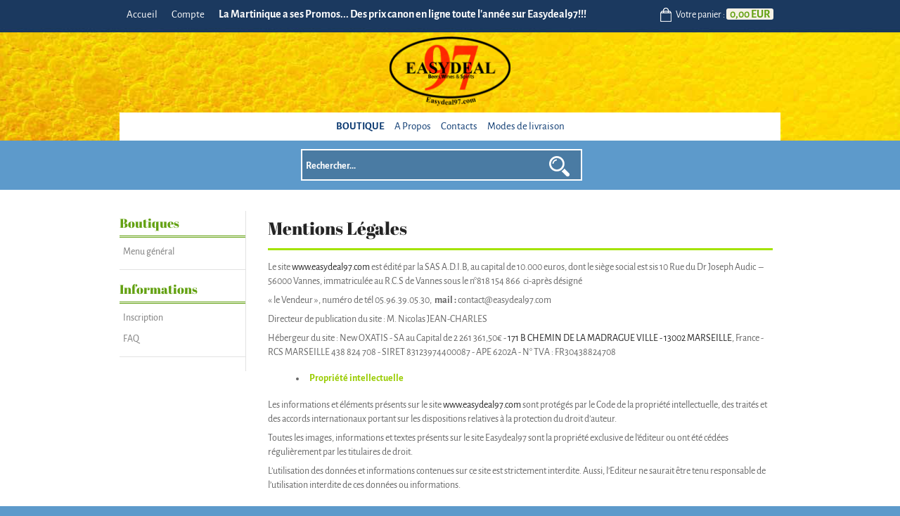

--- FILE ---
content_type: text/html
request_url: https://www.easydeal97.com/PBCPPlayer.asp?ID=1849257
body_size: 8975
content:
<!DOCTYPE html>
<html>
<head>
<meta name="generator" content="Oxatis (www.oxatis.com)" />
<meta http-equiv="Content-Type" content="text/html; charset=ISO-8859-1" />
<meta http-equiv="Content-Language" content="fr" />
<title></title>
<meta name="robots" content="index, follow, all" />
<meta http-equiv="Pragma" content="no-cache" />
<meta http-equiv="Expires" content="-1" />
<script>
if ('serviceWorker' in navigator) {
navigator.serviceWorker
.register('/sw.js', {
scope: '/'
})
.then(function(reg) {
if (reg.installing) {
console.warn('[SW] installing');
} else if (reg.waiting) {
console. warn ('[SW] installed');
} else if (reg.active) {
console. warn ('[SW] active');
}
})
.catch(function(error) {
console.error('[SW] Registration failed', error);
});
}
</script>
<link rel="StyleSheet" type="Text/css" href="Css/shared.css?v=51">
<link rel="StyleSheet" type="Text/css" href="DesignCss/bootstrap-grid.css?v=6.8">
<link id="-main-css-" rel="StyleSheet" type="Text/css" href="DesignCss/207000/79/style.css?v=2017.7.31-17.6.56">
<style type="text/css">IMG.BlackBox { border-color: #000000; }</style>
<script type="text/javascript" src="javascript/jquery/jquery-1.6.1.min.js"></script>
<script type="text/javascript" src="javascript/jquery/jquery-ui-1.8.12.custom.min.js"></script>
<script type="text/javascript" data-type="frontend-config">
window.oxInfos = {
	oxADContext : 0,
	oxCurrency : {mainFormat:"# EUR",decSep:",",thousandsSep:".",taxMode:0,code:978},
	oxLang : 0,
	oxUser : null,
	oxAccid: 124671,
	oxCart: {
		total: 0,
		qty: 0,
		subTotalNet: 0,
		shippingOffered: 1
	},
	oxPriceConf: {
		priceIdx: null,
		vatMode: null,
		ecopartMode: null,
		ecopartAmount: 0,
		taxEngine: 0
	},
	oxProps: {
		allowCreation: true,
		decimalQty: false,
		decimalPlaces: 5
	}
};
</script>
<script type="text/javascript" data-type="frontend-frontAPI">
window.oxInfos = window.oxInfos || {};
window.oxInfos.corePublicPath = '/frontend/frontAPI/';
</script>
<script type="text/javascript" src="/frontend/frontAPI/frontAPI-es6.js?hash=3ded44ea47e09e1d31d3"></script><!-- Global site tag (gtag.js) - Google Analytics -->
<script async src="https://www.googletagmanager.com/gtag/js?id=UA-133933281-3"></script>
<script>
  window.dataLayer = window.dataLayer || [];
  function gtag(){dataLayer.push(arguments);}
  gtag('js', new Date());

  gtag('config', 'UA-133933281-3');
</script>

<!-- Facebook Pixel Code -->
<script>
  !function(f,b,e,v,n,t,s)
  {if(f.fbq)return;n=f.fbq=function(){n.callMethod?
  n.callMethod.apply(n,arguments):n.queue.push(arguments)};
  if(!f._fbq)f._fbq=n;n.push=n;n.loaded=!0;n.version='2.0';
  n.queue=[];t=b.createElement(e);t.async=!0;
  t.src=v;s=b.getElementsByTagName(e)[0];
  s.parentNode.insertBefore(t,s)}(window, document,'script',
  'https://connect.facebook.net/en_US/fbevents.js');
  fbq('init', '2809693475813955');
  fbq('track', 'PageView');
</script>
<noscript><img height="1" width="1" style="display:none"
  src="https://www.facebook.com/tr?id=2809693475813955&ev=PageView&noscript=1"
/></noscript>
<!-- End Facebook Pixel Code --><link href='//fonts.googleapis.com/css?family=Playfair+Display:400,700,900,400italic,700italic,900italic' rel='stylesheet' type='text/css'>
<link href='//fonts.googleapis.com/css?family=Open+Sans:300italic,400italic,600italic,700italic,800italic,400,300,600,700,800' rel='stylesheet' type='text/css'>
<script type="text/javascript" src="/Files/15269/cellUniformizer.js"></script>

<script type="text/javascript" src="Files/15269/coolPopups.js"></script>



<script>

$(function(){

/** Full WB **/
if($('table#fullWB').length) $('body').addClass('fullWB');

})

</script>






<script type="text/javascript" src="/frontend/scripts/platinumBuilder.js"></script>
<script type="text/javascript">
$(function () {
	platinumBuilder ({
			devMode: true,
    	wbId : 1820021, //remplacer par id WB
    	carrousel : false,
fileTypes: ['webblockPop', 'webblock', 'youtube', 'vimeo', 'rss', 'pdf'],
    	docImport : true,
    	tabs : true,
	tabTag : '#([^#]+)#', //onglets manuels
	removeDiscountComma : true,
    	carrouselElements : 4,
       reviewsTab: false // mettre true pour afficher les avis dans les onglets  
	});
});
</script>


<script type="text/javascript">  
$(function() {
function bigFooter() {    
$('#footerarea').before($('#FooterCustom'));
}  
bigFooter() ;
});
</script>

<script type="text/javascript">
	window.oxInfos=window.oxInfos||{};
	window.oxInfos.serverDatetime = '1/18/2026 5:22:03 PM';
	window.oxInfos.domain = 'https://www.easydeal97.com';
	window.oxInfos.oxProps=window.oxInfos.oxProps||{};
	window.oxInfos.oxProps.loginByCode=0;
	;

window.oxInfos=window.oxInfos||{};
window.oxInfos.oxUserAgent={mac_os:"intel mac os x 10_15_7",macintosh:"intel mac os x 10_15_7",chrome:"131",ecmascript6:true};
window.oxInfos=window.oxInfos||{};window.oxInfos.oxEnv=window.oxInfos.oxEnv||{};
window.oxInfos.oxEnv.current={platform:'frontoffice'};
window.oxInfos.oxEnv.frontoffice='prod';
window.oxInfos.oxEnv.mobile='prod';
window.oxInfos.oxEnv.admin='prod';
window.oxInfos.oxEnv.apps='prod';
window.oxInfos.oxEnv.framework='prod';
window.oxInfos.oxEnv.dev='prod';
window.oxInfos.oxEnv.api='prod';
window.oxInfos.oxEnv.sw='prod';

document.cookie = "TestCookie=1" ;
if (document.cookie == "") window.location = "BrowserError.asp?ErrCode=1" ;
else document.cookie = 'TestCookie=; expires=Thu, 01 Jan 1970 00:00:00 GMT';
function PGFOnLoad() {
	if (typeof(OxPGFOnLoad) != "undefined") OxPGFOnLoad();
	if (typeof(OxBODYOnLoad) != "undefined") OxBODYOnLoad();
}
var OxLangID = 0 ;
</script>
<noscript><center><a href="BrowserError.asp?ErrCode=2&amp;LangID=0" rel="nofollow"><img src="Images/PGFJSErrL0.gif" border="0" alt="Err"></a><br/><br/></center></noscript>
<script>window.arrayGTM = window.arrayGTM || [];window.arrayGTM.push('GTM-TSKJ29T', 'GTM-M9CGH6P');</script>
<script src="/frontend/scripts/core/gtag.min.js" defer="true"></script>
</head>
<body onload="PGFOnLoad()" class="PB">
<script type="text/javascript" src="HLAPI.js"></script>
<script type="text/javascript">
function SubmitAction( nActionID, strFormAction, nValidate, nSkipSubmit, nSkipReturn ) {
	var bResult = true ;
	if (nActionID != null) document.MForm.ActionID.value = nActionID ;
	if ((strFormAction != null) && (strFormAction != "")) document.MForm.action= strFormAction ;
	if ( nValidate ) bResult = ValidateMForm();
	if ( nSkipSubmit == null ) nSkipSubmit = 0 ;
	if ( bResult && (nSkipSubmit == 0) ) document.MForm.submit();
	if ( nSkipReturn == 1 )
		return ;
	else
		return( bResult );
}
</script> 

<SCRIPT language="javascript" DEFER src="windowAPI.js"></SCRIPT>
<SCRIPT language="javascript" DEFER src="WBValidationAPI.js"></SCRIPT>
<SCRIPT language="javascript" DEFER src="XSL/CPRuntime.js"></SCRIPT>
<SCRIPT language="javascript">
function SubmitWBForm( nType ) 
{
	var bResult = true ;
	bResult = WBValidateForm( "WBForm", 0, "Erreur de validation. Veuillez vérifier les informations saisies." );
	if ( bResult )
	{
		if ( nType >= 1 )
		{
			if ( nType == 1 ) {

				document.WBForm.action = "PBShoppingCart.asp" ;

				document.WBForm["ActionID"].value = 111111 ;
			}
			else
			if ( nType == 2 )
				document.WBForm["ActionID"].value = 2 ;
		}

		document.WBForm.submit();
	}
	return bResult;
}

//Name cannot be BGSound() for compatibility reason.
//Old generated HTML cound contain a BGSound() function.
function BGSoundEx( sFileName ) {
	var sHTML = "" ;
	if (navigator.appName.indexOf("Microsoft") != -1) {
		var strTemp = sFileName.toUpperCase() ;
		if ( strTemp.indexOf(".MID") != -1 )
			sHTML = "<BGSOUND SRC=\"" + sFileName + "\" LOOP=-1>" ;
		else //MP3
			sHTML = "<EMBED SRC=\"" + sFileName + "\" HIDDEN=TRUE AUTOSTART=TRUE LOOP=-1>" ;
	}
	else {
		sHTML = "<EMBED SRC=\"" + sFileName + "\" HIDDEN=TRUE AUTOSTART=TRUE LOOP=-1>" ;
	}
	return sHTML ;
}
function RenderMonthOptions() {

document.write("<OPTION value=\"1\">Janvier</OPTION><OPTION value=\"2\">Février</OPTION><OPTION value=\"3\">Mars</OPTION><OPTION value=\"4\">Avril</OPTION><OPTION value=\"5\">Mai</OPTION><OPTION value=\"6\">Juin</OPTION><OPTION value=\"7\">Juillet</OPTION><OPTION value=\"8\">Août</OPTION><OPTION value=\"9\">Septembre</OPTION><OPTION value=\"10\">Octobre</OPTION><OPTION value=\"11\">Novembre</OPTION><OPTION value=\"12\">Decembre</OPTION>");

}
</SCRIPT>

<div id="maincontainer" class="webblock wbid1849257 webblock--v2">

	<div id="headercontainer">
		<div id="headerarea">
<div id="headerBtn"><a class="homeLink" href="/"><span>Accueil</span></a><a class="accountLink" href="PBUserLogin.asp?CCode=33"><span>Compte</span></a></div>
<div id="headercolumn2"><div id="headerdata"><span id="headertext">La Martinique a ses Promos... Des prix canon en ligne toute l'année sur Easydeal97!!!</span></div></div>

<div class="eshopSearch"><div id="headerSearchBlock" class="header-search-block--shopping-cart"><form action="PBSearch.asp" method="get" name="headerSearch"><input type="hidden" name="ActionID" value="1"><input type="hidden" name="CCode" value="2"><input type="hidden" name="ShowSMImg" value="1"><input type="text" onfocus="this.value='';" id="headerSearchText" name="SearchText" class="searchtext" value="Rechercher..." size="18"><button class="blockbtn" type="submit"><span>OK</span></button></form></div></div>
<div class="ecatalogSearch"><div id="headerSearchBlock" class="header-search-block--catalog"><form action="PBSearch.asp" method="get" name="headerSearch"><input type="hidden" name="ActionID" value="1"><input type="hidden" name="CCode" value="6"><input type="hidden" name="ShowSMImg" value="1"><input type="text" onfocus="this.value='';" id="headerSearchText" name="SearchText" class="searchtext" value="Rechercher..." size="18"><button class="blockbtn" type="submit"><span>OK</span></button></form></div></div>

<div id="headercolumn1"><div id="headerlogo"><a href="/"><img src="Files/124671/Img/17/easy-deal-logo-2-.png" alt="EasyDeal97"/></a></div></div>

<div class="eshopCart">
<div id="headerInfoCart"><a class="cartLink" href="PBShoppingCart.asp?PBMInit=1"><span>Votre panier</span></a> :
<span class="cartPrice">0,00 EUR
</span>
</div>
</div>




<div id="FooterCustom"><TABLE width="100%">
<TR>
<TD><TABLE id="FooterCustomArea" border="0" width="100%" align="center" cellspacing="0" cellpadding="0">
<TR>
<TD align="center" valign="middle"><TABLE class="rea" border="0" width="100%" cellspacing="0" cellpadding="0">
<TR>
<TD><TABLE class="zoneClick rea1">
<TR>
<TD align="left" valign="middle"><IMG border="0" src="Files/124671/Img/04/logo-visa-master-cb-small.jpg" />

</TD><TD><TABLE>
<TR>
<TD align="left" valign="middle"><FONT class="PBMainTxt">
&nbsp;</FONT>
</TD></TR>
<TR>
<TD align="left" valign="middle"><FONT style=" font-family:Arial; font-size:8pt; color:#000000; font-style: italic;">
&nbsp;</FONT>
</TD></TR>
<TR>
<TD><A class="PBLink" href="javascript:HLExecute('hlid[=]32896[&]cpid[=]1814007[&]pwdx[=]700[&]pwdy[=]500')"><FONT class="PBLongTxt">
En savoir plus</FONT></A>
</TD></TR>
</TABLE>
</TD></TR>
</TABLE>
</TD><TD><TABLE class="zoneClick rea1">
<TR>
<TD align="left" valign="middle"><IMG border="0" src="Files/124671/Img/08/icon-delivery2-red-small.png" />

</TD><TD><TABLE>
<TR>
<TD align="left" valign="middle"><FONT class="PBMainTxt">
Commande à retirer</FONT>
</TD></TR>
<TR>
<TD align="left" valign="middle"><FONT style=" font-family:Arial; font-size:8pt; color:#000000; font-style: italic;">
du lundi au vendredi à Schoelcher ou au Lamentin.*</FONT>
</TD></TR>
<TR>
<TD><A class="PBLink" href="javascript:HLExecute('hlid[=]32896[&]cpid[=]1814008[&]pwdx[=]700[&]pwdy[=]500')"><FONT class="PBLongTxt">
En savoir plus</FONT></A>
</TD></TR>
</TABLE>
</TD></TR>
</TABLE>
</TD><TD><TABLE class="zoneClick rea1">
<TR>
<TD align="left" valign="middle"><IMG border="0" src="Files/124671/Img/24/smartphone-1-.png" />

</TD><TD><TABLE>
<TR>
<TD align="left" valign="middle"><FONT class="PBMainTxt">
Contactez-nous</FONT>
</TD></TR>
<TR>
<TD align="left" valign="middle"><FONT style=" font-family:Arial; font-size:8pt; color:#000000; font-style: italic;">
Présentation personalisée ...</FONT>
</TD></TR>
<TR>
<TD><A class="PBLink" href="javascript:HLExecute('hlid[=]32896[&]cpid[=]1814011[&]pwdx[=]700[&]pwdy[=]500')"><FONT class="PBLongTxt">
En savoir plus</FONT></A>
</TD></TR>
</TABLE>
</TD></TR>
</TABLE>
</TD></TR>
</TABLE>
</TD></TR>
</TABLE>
</TD></TR>
</TABLE>
</div>



<script>
var oxAccount =  124671;
var oxKey = 'MTI0Njcx'; 
</script><div id="headermenu"><ul id="hmenu"><li class="begin">&nbsp;</li><li class="mititle" id="pmenu4110162" onmouseover="OxMenu('menu4110162',true)" onmouseout="OxMenu('menu4110162',false)"><a class="menu" id="amenu4110162" href="boutique-schoelcher-c102x3821774">Boutique</a><div><ul class="submenu" id="menu4110162" onmouseover="OxSubMenu(this,true)" onmouseout="OxSubMenu(this,false)"><li class="begin">&nbsp;</li><li class="mitext"><a class="menu" href="snacking-c102x4376673">Snacking</a></li><li class="mitext menusep"><a class="menu" href="hard-ciders-bieres-c102x3821778">Hard Ciders, Bières & Panachés</a></li><li class="mitext menusep"><a class="menu" href="jus-boissons-gazeuses-c102x3821781">Jus & Boissons gazeuses</a></li><li class="mitext menusep"><a class="menu" href="vins-champagnes-c102x3821785">Vins & Champagnes</a></li><li class="mitext menusep"><a class="menu" href="anti-gaspi-destockage-c102x3821791">Anti-Gaspi / Destockage</a></li><li class="end">&nbsp;</li></ul></div></li><li class="mitext menusep"><a class="menu" href="PBCPPlayer.asp?ID=1814013">A Propos</a></li><li class="mitext menusep"><a class="menu" href="PBCPPlayer.asp?ID=1814011">Contacts</a></li><li class="mitext menusep"><a class="menu" href="PBCPPlayer.asp?ID=1814008">Modes de livraison</a></li><li class="end">&nbsp;</li></ul></div>
<script type="text/javascript">
function OxMenu(menu,display){
	var objElem=(document.getElementById)?document.getElementById(menu):document[menu];
	objElem.style.visibility=display?'visible':'hidden';
}
function OxHandleSubMenu(id,over){
	var newClass='subactive', objElem=(document.getElementById)?document.getElementById(id):document[id];
	if (!objElem) return;
	var cls = objElem.className, idx = (' '+cls+' ').indexOf(' ' + newClass + ' ');
	if (over){ if(idx<0) objElem.className=cls+(cls?' ':'')+newClass;
	}else if(idx>=0) objElem.className=objElem.className.replace(new RegExp('(\\s|^)'+newClass+'(\\s|$)'),' ');
}
function OxSubMenu(elem,over){
	OxHandleSubMenu('a'+elem.id,over);
}
</script>

		</div>
	</div>
	<div id="bodycontainer">
		<div id="bodyarea">
		<div id="bodycolumn1"><div id="verticalmenu"><ul id="vmenu"><li class="begin">&nbsp;</li><li class="mititle"><a class="menu" href="PBSCCatalog.asp?PBMInit=1">Boutiques</a></li><li class="mitext menusep"><a class="menu" href="boutique-schoelcher-c102x3821774">Menu général</a></li><li class="misep"></li><li class="mititle"><span>Informations</span></li><li class="mitext menusep"><a class="menu" href="PBSubscribe.asp?PBMInit=1">Inscription</a></li><li class="mitext menusep"><a class="menu" href="PBFAQ.asp?PBMInit=1">FAQ</a></li><li class="misep"></li><li class="end">&nbsp;</li></ul></div></div>
		<div id="bodycolumn3"></div><!-- bodycolumn3 -->
		<div id="bodycolumn2">
			<div id="bodydata"><!--DATA-->
<div class="view"><table class="viewtbl"><tbody class="viewtbl__inner"><tr class="viewContent"><td><div class="sectiondata webblock__content"><div class="sectiondataarea webblock__content"><div class="ox-text ox-margin-bottom-medium"><p><span class="PBPTitle">Mentions L&eacute;gales</span></p></div><hr class="ox-hr ox-margin-bottom-medium" style="background-color: rgb(163, 227, 0); height: 3px;"><div class="ox-text ox-margin-bottom-medium"><p>Le site&nbsp;<a href="http://www.easydeal97.com/">www.easydeal97.com</a>&nbsp;est &eacute;dit&eacute; par la SAS A.D.I.B, au capital de 10.000 euros, dont le si&egrave;ge social est sis 10 Rue du Dr Joseph Audic&nbsp; &#8211; 56000 Vannes, immatricul&eacute;e au R.C.S de Vannes sous le n&deg;818 154 866&nbsp; ci-apr&egrave;s d&eacute;sign&eacute;&nbsp;</p><p>&laquo;&nbsp;le Vendeur&nbsp;&raquo;, num&eacute;ro de t&eacute;l 05.96.39.05.30,<strong>&nbsp; mail&nbsp;:</strong>&nbsp;contact@easydeal97.com</p><p>Directeur de publication du site&nbsp;: M. Nicolas JEAN-CHARLES</p><p>H&eacute;bergeur du site&nbsp;: New&nbsp;OXATIS - SA au Capital de 2&nbsp;261&nbsp;361,50&#8364; -&nbsp;<a class="Lien secondaire" href="https://www.societe.com/entreprises/171%20b_chemin%20de%20la%20madrague%20ville/13002_MARSEILLE.html">171 B CHEMIN DE LA MADRAGUE VILLE - 13002 MARSEILLE</a>, France - RCS MARSEILLE 438 824 708 - SIRET&nbsp;83123974400087 - APE 6202A - N&deg; TVA : FR30438824708</p><ul><li><span style="color: #99cc00;"><strong>Propri&eacute;t&eacute; intellectuelle</strong></span></li></ul><p>Les informations et &eacute;l&eacute;ments pr&eacute;sents sur le site <a href="http://www.easydeal97.com">www.easydeal97.com</a> sont prot&eacute;g&eacute;s par le Code de la propri&eacute;t&eacute; intellectuelle, des trait&eacute;s et des accords internationaux portant sur les dispositions relatives &agrave; la protection du droit d&#8217;auteur.</p><p>Toutes les images, informations et textes pr&eacute;sents sur le site Easydeal97 sont la propri&eacute;t&eacute; exclusive de l&#8217;&eacute;diteur ou ont &eacute;t&eacute; c&eacute;d&eacute;es r&eacute;guli&egrave;rement par les titulaires de droit.</p><p>L&#8217;utilisation des donn&eacute;es et informations contenues sur ce site est strictement interdite. Aussi, l&#8217;Editeur ne saurait &ecirc;tre tenu responsable de l&#8217;utilisation interdite de ces donn&eacute;es ou informations.</p><ul><li><span style="color: #99cc00;"><strong>Cookies</strong></span></li></ul><p>Afin de vous garantir un meilleur service, Easydeal97.com utilise des cookies lui permettant de vous identifier et d&#8217;enregistrer des informations relatives &agrave; la navigation sur le site.</p><ul><li><span style="color: #99cc00;"><strong>Traitement des donn&eacute;es personnelles</strong></span></li></ul><p>Ce site est d&eacute;clar&eacute; &agrave; la Commission nationale et libert&eacute;s (CNIL) et respecte les dispositions de la loi 78-17 du 6 janvier 1978 relative &agrave; l&#8217;informatique, aux fichiers et aux libert&eacute;s.</p><p><span style="font-size: 11.0pt;">L&#8217;utilisateur du service est inform&eacute; que la SAS A.D.I.B peut &ecirc;tre amen&eacute;e &agrave; communiquer ses donn&eacute;es personnelles, dans les conditions pr&eacute;vues par la loi, &agrave; une autorit&eacute; judiciaire ou administrative d&ucirc;ment habilit&eacute;e.</span></p><p>En application de la loi 78-17 du 6 janvier 1978 relative &agrave; l&#8217;informatique, aux fichiers et aux libert&eacute;s, vous disposez des droits d&#8217;opposition, d&#8217;acc&egrave;s et de rectification des donn&eacute;es vous concernant &agrave; l&#8217;adresse suivante&nbsp;:</p><p>SAS A.D.I.B - EASYDEAL97</p><p>46 Avenue de l'Anse Madame</p><p>97233 SCHOELCHER</p><p>T&eacute;l&nbsp;: 0596 390 530</p><ul><li><span style="color: #99cc00;"><strong>Accessibilit&eacute; au service</strong></span></li></ul><p>En cas d&#8217;interruption du service li&eacute;e &agrave; la survenance d&#8217;un probl&egrave;me technique, le vendeur ne saurait &ecirc;tre tenu responsable de l&#8217;impossibilit&eacute; d&#8217;acc&egrave;s au service.</p><p>De plus, le vendeur se r&eacute;serve le droit de modifier ou d&#8217;interrompre de mani&egrave;re temporaire, &agrave; tout moment, tout ou partie du service pour maintenance, ou r&eacute;paration sans avoir &agrave; en avertir pr&eacute;alablement le client.</p></div></div></div></td></tr></tbody></table></div>
			</div> <!--bodydata -->
		</div><!-- bodycolumn2 -->
		<div class="clearbodycontainer">&nbsp;</div>
	</div><!-- bodyarea -->
	</div><!-- bodycontainer -->
	<div id="footercontainer">
		<div id="footerarea"><div id="footerblock"><!--#WYSIWYG#-->
<div style="text-align: center;">
	<div style="text-align: center;"><img src="/Files/124671/Img/02/bandeau_boissons_alcooliques_728x90web.jpg" alt="" border="0" style="margin: 0px; width: 940px; height: 117px;" /></div></div>    </div><div id="footermenu"><ul id="fmenu"><li class="begin">&nbsp;</li><li class="mitext"><a class="menu" href="PBCPPlayer.asp?ID=1814013">Qui sommes nous ?</a></li><li class="mitext menusep"><a class="menu" href="PBCPPlayer.asp?ID=1814008">Modes de livraison</a></li><li class="mitext menusep"><a class="menu" href="PBCPPlayer.asp?ID=1814007">Moyens de paiement</a></li><li class="mitext menusep"><a class="menu" href="PBCPPlayer.asp?ID=1814010">Conditions Générales de Vente</a></li><li class="mitext menusep"><a class="menu" href="PBCPPlayer.asp?ID=1849257">Mentions légales</a></li><li class="misep"></li><li class="mitext"><a class="menu" href="PBCPPlayer.asp?ID=1814009">Formulaire de rétractation</a></li><li class="mitext menusep"><a class="menu" href="PBSalesRepSystem.asp?PBMInit=1">Intranet</a></li><li class="end">&nbsp;</li></ul></div><div id="copyright"><span>Copyright © 2016 - Tous droits réservés.</span></div><div id="poweredby"><a href="https://www.oxatis.com/?utm_source=reputation&utm_medium=bottom-link&utm_campaign=www.easydeal97.com" rel="nofollow" target="_blank"><span>Oxatis - création sites E-Commerce</span></a></div></div>
	</div>
</div><!-- maincontainer -->

<script type="text/javascript" id="oxStatRecorder" defer>
(function () {
	var oxStatRecorder = document.getElementById('oxStatRecorder');
	if (oxStatRecorder) {
		var img = document.createElement('img');
		img.border = 0;
		img.width = 1;
		img.height = 1;
		img.src = 'StatRecorder.asp?AccountID=124671&ADMode=&SessionID=625244113&CCode=21&ViewCode=&WPID=1849257&CatID=&ItemID=&PBLangID=0&StatVal1=62523&StatVal2=1';
		oxStatRecorder.parentNode.insertBefore(img, oxStatRecorder.nextSibling);
	}
})()
</script>
<noscript><img src="StatRecorder.asp?AccountID=124671&amp;ADMode=&amp;SessionID=625244113&amp;CCode=21&amp;ViewCode=&amp;WPID=1849257&amp;CatID=&amp;ItemID=&amp;PBLangID=0&amp;StatVal1=62523&amp;StatVal2=2" border="0" width="1" height="1" /></noscript>

<script type="text/javascript">
var OxCompName = "WebBlock" ; 
var OxPageName = "Mentions Legales" ;
var OxCatName = ""; 
var OxCatID1 = null;
var OxCatID2 = null;
var OxCatID3 = null;
var OxCategories = [];
</script>
<script type="text/javascript" src="Javascript/OxRealTimeSearch.js?_v=1.3"></script></body></html>

--- FILE ---
content_type: text/css
request_url: https://www.easydeal97.com/DesignCss/207000/79/style.css?v=2017.7.31-17.6.56
body_size: 3598
content:
@import url(/frontend/design/templates/template-vin/diet.css);



font { font-family:'open sans', arial, sans serif !important;}

body.PB {	background-color:#5d9acb !important;}

#maincontainer {
    box-sizing: border-box;
    margin: 0 auto;
    padding: 0;
    width: 100%;
    -webkit-box-sizing: border-box;
    -moz-box-sizing: border-box;
    box-sizing: border-box;
    line-height: 20px;
    background-image: url("/Files/124671/Img/24/bg-header.jpg");
    background-position: center top;
    background-repeat: no-repeat;
    background-attachment: fixed;
	background-color:#5d9acb !important;
	background-image:none;
}


#headercontainer  {   background-color: rgba(0, 0, 0, 0.5) !important;
    background-image: url("/Files/124671/Img/21/BG-body.jpg") !important;
    background-position: center top;

}


#hmenu  .mititle a {
color:#0d3b72 !important;
text-transform:uppercase;
text-shadow:1px 1px 0 #fff;
}

#hmenu  .mitext a {
color:#0d3b72  !important;
text-transform:none;
}


.homepage #headercontainer  {
    margin: 0;
    z-index: 100;
    width: 100%;
    height: 190px;
    margin-bottom: 0px;
}


#headerlogo span {
    color: #0d3b72;
    font-family: 'Alegreya Sans', georgia, serif;
    font-size: 35px;
    text-transform: uppercase;
}





#headermenu {
background-color:#fff;
}

#headermenu li font {color:#0d3b72 !important;}

/*dimensions (&#65533; mettre &#65533; jour)*/

#expDiaporama {
    width:100%;
    height:500px;
    display:block;
position:relative;
background-color:transparent !important;
}

 #expDiaporama  .tagsListZone {background-color:transparent !important;
}

 #expDiaporama .SlideContainer  {
    width:940px;
    height:500px;
    display:block;
position:relative;
background-color:transparent !important;

}


#expDiaporama a.tagLinks{
margin: 0 10px 0 0;
display: inline-block;

}

#expDiaporama a.taghighlighted, #expDiaporama .tagListElements a.taghighlighted{
    border:1px solid #fff;
}

#expDiaporama .tagListElements{
display: inline-block;
float:none;
} 

#expDiaporama .tagsList {
margin: 0;
padding: 0;
z-index: 9999;
width: 100%;
text-align: center;
position: absolute;
bottom: 10px;
top:auto;
}

#expDiaporama .tagsList img {
height:60px; width:auto;
}

#expDiaporama  .content font.PBMainTxt.corner {
color:#fff !important;
padding:10px;
background: #0d3b72;
background: -moz-linear-gradient(-45deg,  #0d3b72 0%, #70b0e0 100%);
background: -webkit-linear-gradient(-45deg,  #0d3b72 0%,#70b0e0 100%);
background: linear-gradient(135deg,  #0d3b72 0%,#70b0e0 100%);
filter: progid:DXImageTransform.Microsoft.gradient( startColorstr='#0d3b72', endColorstr='#70b0e0',GradientType=1 );


font-weight:600;
font-size:14px;

}

#expDiaporama  .content font.PBMainTxt {
color:#fff !important;
padding:10px;
background: #0d3b72;
background: -moz-linear-gradient(-45deg,  #0d3b72 0%, #70b0e0 100%);
background: -webkit-linear-gradient(-45deg,  #0d3b72 0%,#70b0e0 100%);
background: linear-gradient(135deg,  #0d3b72 0%,#70b0e0 100%);
filter: progid:DXImageTransform.Microsoft.gradient( startColorstr='#0d3b72', endColorstr='#70b0e0',GradientType=1 );
margin:10px 0;

display:block;
font-weight:600;
font-size:35px;
line-height:35px;
}

#expDiaporama  .content a font.PBShortTxt {
color:#fff !important;
padding:10px;
background: #0d3b72;
background: -moz-linear-gradient(-45deg,  #0d3b72 0%, #70b0e0 100%);
background: -webkit-linear-gradient(-45deg,  #0d3b72 0%,#70b0e0 100%);
background: linear-gradient(135deg,  #0d3b72 0%,#70b0e0 100%);
filter: progid:DXImageTransform.Microsoft.gradient( startColorstr='#0d3b72', endColorstr='#70b0e0',GradientType=1 );

text-align:left !important;
font-weight:600;
font-size:17px;
}





#expDiaporama  .content font.PBShortTxt {
color:#fff !important;
display:inline-block;
padding:10px;
background: #0d3b72;
background: -moz-linear-gradient(-45deg,  #0d3b72 0%, #70b0e0 100%);
background: -webkit-linear-gradient(-45deg,  #0d3b72 0%,#70b0e0 100%);
background: linear-gradient(135deg,  #0d3b72 0%,#70b0e0 100%);
filter: progid:DXImageTransform.Microsoft.gradient( startColorstr='#0d3b72', endColorstr='#70b0e0',GradientType=1 );

text-align:left !important;
font-weight:400;
font-size:14px;
}

/*general conf*/

.tagLinks {
    cursor: pointer;
    display: block;
    padding: 0;
}

.tagListElements {
    list-style: none outside none;
}

.tagsListZone, .tagsZone {
    background-color: transparent;
    width: 100%;
   
}

.taghighlighted {
    background-color: #EBEBEB;
}

.tagsList {
    margin: 0;
    padding: 0;
}


.SlideContainer .content  {
display:inline-block;
position:relative;
width:100% !important;
top:150px ;
text-align:left !important;
}

#maincontainer.homepage #bodycontainer  {
width:100%; padding:0; margin:0; 
}


#maincontainer.homepage  {
width:100%;
padding:0; margin:0; 
}

#maincontainer.homepage   #bodyarea {
width:100%; 
padding:0; margin:0;
}


#headerarea #FooterCustom{
  display:none;}


#FooterCustom {width:100%; padding:0px 0 0 0; margin:-20px 0 0 0; 
background: #f1f1f1;
}

#FooterCustom .rea {width:100%; margin:20px 0 20px 0;}


#FooterCustom font.PBMainTxt  {color:#000;
font-size:20px; display:block; border-bottom:1px solid #777;
line-height:20px;
}

#FooterCustomArea { width:960px; padding:20px; }

.zone1 font.PBMainTxt.corner {
color:#fff;
padding:10px;
background: #f85032;
background: -moz-linear-gradient(-45deg,  #f85032 0%, #f16f5c 50%, #f6290c 51%, #f02f17 71%, #e73827 100%);
background: -webkit-linear-gradient(-45deg,  #f85032 0%,#f16f5c 50%,#f6290c 51%,#f02f17 71%,#e73827 100%);
background: linear-gradient(135deg,  #f85032 0%,#f16f5c 50%,#f6290c 51%,#f02f17 71%,#e73827 100%);
filter: progid:DXImageTransform.Microsoft.gradient( startColorstr='#f85032', endColorstr='#e73827',GradientType=1 );

font-weight:600;
font-size:14px;

}

 .zone1 font.PBMainTxt {
color:#fff;
padding:10px;
background: #959595;
background: -moz-linear-gradient(-45deg,  #959595 0%, #0d0d0d 46%, #010101 50%, #0a0a0a 53%, #4e4e4e 76%, #383838 87%, #1b1b1b 100%);
background: -webkit-linear-gradient(-45deg,  #959595 0%,#0d0d0d 46%,#010101 50%,#0a0a0a 53%,#4e4e4e 76%,#383838 87%,#1b1b1b 100%);
background: linear-gradient(135deg,  #959595 0%,#0d0d0d 46%,#010101 50%,#0a0a0a 53%,#4e4e4e 76%,#383838 87%,#1b1b1b 100%);
filter: progid:DXImageTransform.Microsoft.gradient( startColorstr='#959595', endColorstr='#1b1b1b',GradientType=1 );

font-weight:600;
font-size:22px;
}

 .zone1  a font.PBShortTxt {
color:#fff;
padding:10px;
background: #0d3b72;
background: -moz-linear-gradient(-45deg,  #0d3b72 0%, #70b0e0 100%);
background: -webkit-linear-gradient(-45deg,  #0d3b72 0%,#70b0e0 100%);
background: linear-gradient(135deg,  #0d3b72 0%,#70b0e0 100%);
filter: progid:DXImageTransform.Microsoft.gradient( startColorstr='#0d3b72', endColorstr='#70b0e0',GradientType=1 );


font-weight:600;
font-size:17px;
}

.zone1 .zoneClick  {
border:4px solid #ff6600;
padding:0;
}


 .zone1 font.PBShortTxt {
color:#fff;
display:inline-block;
padding:10px;
background: #959595;
background: -moz-linear-gradient(-45deg,  #959595 0%, #0d0d0d 46%, #010101 50%, #0a0a0a 53%, #4e4e4e 76%, #383838 87%, #1b1b1b 100%);
background: -webkit-linear-gradient(-45deg,  #959595 0%,#0d0d0d 46%,#010101 50%,#0a0a0a 53%,#4e4e4e 76%,#383838 87%,#1b1b1b 100%);
background: linear-gradient(135deg,  #959595 0%,#0d0d0d 46%,#010101 50%,#0a0a0a 53%,#4e4e4e 76%,#383838 87%,#1b1b1b 100%);
filter: progid:DXImageTransform.Microsoft.gradient( startColorstr='#959595', endColorstr='#1b1b1b',GradientType=1 );

font-weight:400;
font-size:14px;
}


.zone1 font.PBShortTxt:hover {
	color:#fff;
	
}


.homepage  #bodycontainer  {
    background-image: url("/Files/124671/Img/21/BG-body.jpg");
    background-position: center -200px;
    background-repeat: no-repeat;

background-size:100% auto !important;
}

.homepage #bodyarea {
background-color:transparent !important;
}

.homepage .sectiondata {background-color:transparent !important;}




// ----------------------
// CSS fiche produit
// ----------------------


   #itemTabs {
    clear: both;
}

#itemTabs .tagLinks {
    cursor: pointer;
    display: block;
    padding: 0;
}
#itemTabs .tagListElements {
    list-style: none outside none;

}
#itemTabs .tagsListZone, #itemTabs .tagsZone {
    background-color: #fff;
}
#itemTabs .taghighlighted {
    background-color: #0d3b72;
}
#itemTabs .tagsList {
    margin: 0;
    padding: 0;
}


#itemTabs .tagsList li {
    float: left;
    margin: 0 1px 0 0;
 
  
}
#itemTabs .tagsList a, #itemTabs .tagsList a span { 
   
    display: block;
      font-size:16px;
         height:40px;
    line-height:40px;
}
#itemTabs .tagsList a span {
    background-position: right top;
    color: #333;
       line-height:40px;
    padding: 0 0px 0 0;
}
#itemTabs .tagsList a {
    background-position: left top;
    color: #333;
    font-size: 12px;
    padding: 0  10px;
    text-decoration: none;
    white-space: nowrap;
        border:1px solid transparent;
}
#itemTabs .tagsList a.taghighlighted {
    color: #0d3b72;    background-color: #fff;
}
#itemTabs .tagsList a.taghighlighted, #itemTabs .tagsList a:hover, #itemTabs .tagsList a:focus, #itemTabs .tagsList a:active {
    background-position: left bottom;
    outline: 0 none;    
    border:1px solid #0d3b72;
}


#itemTabs .tagsList a.taghighlighted span, #itemTabs .tagsList a:hover span, #itemTabs .tagsList a:focus span, #itemTabs .tagsList a:active span {
    background-position: bottom right;
    color: #0d3b72; 
}

#itemTabs .tagsList a:hover, #itemTabs .tagsList a:focus, #itemTabs .tagsList a:active {
    cursor: pointer;
}
#itemTabs .tagsListZone {
    border: 1px solid #0d3b72;
     background-color:#fff;
     padding:10px;
    clear: both;
   
}
#itemTabs .tagsZone {
    margin: 10px;
    
}

}

    /***** Images container ****/
    .imgcontainer .imgthumblist ul { width : 100%;height:70px; }
    .imgcontainer .imgthumblist img { width : 70px; height:70px; }
    .imgcontainer { width: 450px; margin:0 10px 0 0;  }
    .imgmain, #imgmain {padding:10px; border:1px solid #666;}


    .imgcontainer div.imgthumblist  {
       display:block; width:100%;

    }
    



.itemdetail a#btnaddtocart:hover { /* hover du bouton acheter en transparence*/
    opacity:0.7;
    filter : alpha(opacity=70);
}

.imgbordernone, .imgthumbnail, .imgmain, .imgcat {
    border: medium none;
    
}


/***** Images container ****/
.imgcontainer .imgthumblist ul { width: 100%}
.imgcontainer .imgthumblist img { width : 70px }
.imgcontainer { width: 450px; margin-right:20px; border:1px solid #ccc;}

.imgmain {
max-width:400px;
}

.itemdetail  .rightProductCol {
border-left:1px solid #ccc;
padding-left:20px;
max-width:400px;

}

.itemdetail  .PBMainTxt.PBItemTitle {
border-bottom:1px solid #ccc;
padding-bottom:20px;
display:block; width:100%;
}

a.btnmain span {
-webkit-border-radius: 4px;
-moz-border-radius: 4px;
border-radius: 4px;
background-color:#0d3b72;
border:1px solid #0d3b72;
}


.crossBlockZone {
margin:10px 0;
}

.crossBlockZone img {
height:90px;
width:auto;
padding:10px;
border:1px solid #0d3b72;
}
.crossBlockZone input {
display:none;
}

.crossBlockZone .PBCurrency {
font-size:14px;
margin:0;
}

.crossBlockZone .PBShortTxt {
font-size:14px;
margin:0 0 10px 0;
display:block;
padding:0 0 0 10px;
border-left:2px solid #0d3b72;
line-height:14px;
}

.PBStockTbl {
position:absolute;
top:0; right:0;

}

/* Steps*/

body.PB #bodycolumn2 #stepsContainer {
    display: inline-block;
    margin: 0px auto 30px 0px;
    padding: 0;
    position: relative;
    width: 100%;border:0;
}
#stepsContainer li {
    display: inline-block;
    float: left;
    position: relative;
    text-align: left;
    width: 20%;
border:0;
}
#stepsContainer li span {
    background-color: transparent;
    border: 1px solid #0d3b72;
    color: #0d3b72;
    display: block;
    font-size: 12px;
    font-weight: 400;
    height: 34px;
    line-height: 34px;
    text-align: center;
    width: 100%;
    font-family: 'Open Sans', sans-serif;
}
.scshopcart #stepCart span,
.usercreateaccount #stepAccount span,
.scorderform #stepAccount span,
.scshipform #stepShipping span,
.scpaymentform #stepPayment span,
.scconfirmform #stepConfirm span {
    background-color: #0d3b72;
    border: 1px solid #0d3b72;
    color: #FFF;
    font-weight: 400;
}
.scconfirmform #stepsContainer li {
    top: 5px;
}
#stepsContainer #stepCart span:after {
    content: "    - Mon panier";
}
#stepsContainer #stepAccount span:after {
    content: "    - Mon compte";
}
#stepsContainer #stepShipping span:after {
    content: "    - Ma livraison";
}
#stepsContainer #stepPayment span:after {
    content: "    - Mon paiement";
}
#stepsContainer #stepConfirm span:after {
    content: "    - Confirmation";
}


#footercontainer {
	background: #0d3b72;
background: -moz-linear-gradient(-45deg,  #0d3b72 0%, #70b0e0 100%);
background: -webkit-linear-gradient(-45deg,  #0d3b72 0%,#70b0e0 100%);
background: linear-gradient(135deg,  #0d3b72 0%,#70b0e0 100%);
filter: progid:DXImageTransform.Microsoft.gradient( startColorstr='#0d3b72', endColorstr='#70b0e0',GradientType=1 );

	
}


.tagsListZone font {
	color:#333 !important;
	
}


.rouge {
	color:#fff;
	    padding: 10px;
	background: #f85032;
    background: -moz-linear-gradient(-45deg, #f85032 0%, #f16f5c 50%, #f6290c 51%, #f02f17 71%, #e73827 100%);
    background: -webkit-linear-gradient(-45deg, #f85032 0%,#f16f5c 50%,#f6290c 51%,#f02f17 71%,#e73827 100%);
    background: linear-gradient(135deg, #f85032 0%,#f16f5c 50%,#f6290c 51%,#f02f17 71%,#e73827 100%);
    filter: progid:DXImageTransform.Microsoft.gradient( startColorstr='#f85032', endColorstr='#e73827',GradientType=1 );
}


.bleu {
	color:#fff;
	   padding: 10px;
	    background: #0d3b72;
    background: -moz-linear-gradient(-45deg, #0d3b72 0%, #70b0e0 100%);
    background: -webkit-linear-gradient(-45deg, #0d3b72 0%,#70b0e0 100%);
    background: linear-gradient(135deg, #0d3b72 0%,#70b0e0 100%);
    filter: progid:DXImageTransform.Microsoft.gradient( startColorstr='#0d3b72', endColorstr='#70b0e0',GradientType=1 );
}


.noir {
	color:#fff;
	    padding: 10px;
	background: #959595;
    background: -moz-linear-gradient(-45deg, #959595 0%, #0d0d0d 46%, #010101 50%, #0a0a0a 53%, #4e4e4e 76%, #383838 87%, #1b1b1b 100%);
    background: -webkit-linear-gradient(-45deg, #959595 0%,#0d0d0d 46%,#010101 50%,#0a0a0a 53%,#4e4e4e 76%,#383838 87%,#1b1b1b 100%);
    background: linear-gradient(135deg, #959595 0%,#0d0d0d 46%,#010101 50%,#0a0a0a 53%,#4e4e4e 76%,#383838 87%,#1b1b1b 100%);
    filter: progid:DXImageTransform.Microsoft.gradient( startColorstr='#959595', endColorstr='#1b1b1b',GradientType=1 );
}

--- FILE ---
content_type: text/css
request_url: https://www.easydeal97.com/frontend/design/templates/template-vin/diet.css
body_size: 13758
content:
@import url(//fonts.googleapis.com/css?family=Abril+Fatface|Alegreya+Sans:400,100,300,300italic,500,700,800,800italic,100italic);

/******************* Reset CSS *******************/
h1, h2, h3, h4, h5, h6 {
    display: inline;
    font-family: inherit;
    font-size: 1em;
    font-size: inherit;
    font-weight: inherit;
    margin: 0;
    padding: 0;
}

body.PBPW {
    background-color: #fff;
    color: #fff;
    font-family: 'Alegreya Sans', Arial, sans-serif;
    font-size: 14px;
    margin: 20px;
}

#topbanner {
    display: block;
    padding: 15px 0;
    text-align: center;
    width: 100%;
}

img {
    border: none;
}

input {
    background-color: #f5f1e5;
    border: none;
    display: inline-block;
    font-size: 14px;
    height: 24px;
    line-height: 26px;
    margin: 0;
    padding: 0 5px;
    vertical-align: middle;
    font-family: 'Alegreya Sans', Arial, sans-serif;
    border: 1px solid #e2e2e2;
}

.scshopcart .sectiondataarea .shopcarttable input {
    height: 27px;
}

select {
    font-family: 'Alegreya Sans', georgia, serif;
    border: 1px solid #e2e2e2;
    height: 24px;
    line-height: 24px;
    background-color: #EEE;
}

#bodycolumn3 {
    position: absolute;
    right: -20px;
    top: 0;
}

#verticalbanner {
    left: 0;
    position: absolute;
    top: 0;
}

#bodytopbanner {
    display: block;
    text-align: center;
    width: 100%;
}

#bodydata form {
    text-align: left;
}

.clearbodycontainer {
    clear: both;
    height: 0;
}

#maincontainer p {
    /*margin : 0; padding : 0;*/

}

#maincontainer font, #maincontainer span {
}

body.PB #maincontainer * {
    -webkit-box-sizing: border-box;
    -moz-box-sizing: border-box;
    box-sizing: border-box;
}

/******************* Liens *******************/

body.PB a:link, body.PB a:visited, body.PB a:active, body.PB a.PBLink, body.PB a, body.PBPW a:link, body.PBPW a:visited, body.PBPW a:active, body.PBPW a.PBLink, body.PBPW a {
    color: #252525;
    text-decoration: none;
}

body.PB a:hover , body.PBPW a:hover {
    color: #63a112;
    text-decoration: none;
}

a:hover, body.PB a:hover font, body.PBPW a:hover font {
    color: #252525;
    text-decoration: none;
}

/******************* Body et Site *******************/
body.PB {
    color: #666;
    font-family: 'Alegreya Sans', georgia, serif;
    font-size: 14px;
    margin: 0;
    padding: 0;
    text-align: center;
    background-color: #63a112;
}

#maincontainer {
    background-color: #fff;
    box-sizing: border-box;
    margin: 0 auto;
    padding: 0;
    width: 100%;
    -webkit-box-sizing: border-box;
    -moz-box-sizing: border-box;
    box-sizing: border-box;
    line-height: 20px;
    background-image: url("img/bg-2.jpg");
    background-position: center top;
    background-repeat: no-repeat;
    background-attachment: fixed;


}

/******************* Header *******************/
#headercontainer {
    margin: 0;
    z-index: 100;
    background-image: url(img/BgHeader2.png);
    background-repeat: repeat-x;
    background-position: center top;
    width: 100%;
    height: 200px;
    background-color:#fff;
    margin-bottom:70px;
}

#headerarea {
    height: 200px;
    margin: 0 auto;
    position: relative;
    width: 940px;
    z-index: 250;
}

#headercolumn1 {
    bottom: 8px;
    height: 100px;
    margin: 0 auto;
    position: relative;
    text-align: center;
    vertical-align: middle;
    width: 365px;
    z-index: 500;
    display:-webkit-flex;
    display: flex;
    -webkit-align-items: center;
    align-items: center;
    -webtkit-justify-content: center;
    justify-content: center;
}

#headerlogo, #headerlogo a {
    display: block;
}

#headerlogo img {
    max-height: 100px;
    max-width: 330px;
}

#headercolumn2 {
    display: table-cell;
    position: relative;
    text-align: left;
    top: 0;
    vertical-align: middle;
    width: 530px;
    z-index: 500;
    left:10px;
    width:540px;
}

#headertext {
    color: #ffffff;
    font-family: "Alegreya Sans",georgia,serif;
    font-size: 16px;
    font-weight: bold;
}

#headerlogo span {
    color: #666;
    font-family: 'Alegreya Sans', georgia, serif;
    font-size: 35px;
    text-transform: uppercase;
}

#headerdata img {
    display: none;
}

#headerbanner {
    display: block;
    text-align: center;
    width: 100%;
}

#headerBtn {
    display: table-cell;
    left: 0;
    line-height: 42px;
    position: relative;
    top: 0;
    width: auto;
}

#headerBtn a {
    color: #fff;
    font-size: 15px;
    margin: 0 10px;
    font-family: 'Alegreya Sans', sans-serif;
}

#headerBtn a:hover {
    color: #f5f1e5;
    text-decoration:underline;
}

#headermenu {
    height: 40px;
    left: 0;
    margin: 0 auto;
    padding: 0;
    position: absolute;
    top: 160px;
    width: 940px;
    z-index: 250;
}

#hmenu, #hmenu li, #hmenu li div, #hmenu li div ul, #hmenu li div ul li {
    z-index: 100;
}

#hmenu {
    display: block;
    height: 40px;
    line-height: 40px;
    list-style: none outside none;
    margin: 0;
    padding: 0;
}

#hmenu > li.begin, #hmenu > li.end {
    display: none;
}

#hmenu > li.mispacer {
    width: 10px;
}

#hmenu > li.misep {
    border-left: 1px solid #252525;
    height: 40px;
}

#hmenu > li.miimg {
    border: none;
}

#hmenu li.miimg a, #hmenu li.miimg span {
    padding: 0;
}

#hmenu > li.miimg > a img, #hmenu > li.miimg > a {
    max-height: 100%;
}

#hmenu li ul.submenu li.miimg img {
    max-width: 100%;
}

#hmenu > li.auto > a img, #hmenu > li.miimg > a {
    height: 100%;
}

#hmenu > li {
    vertical-align: top;
    color: #252525;
    display: inline-block;
    height: 40px;
    line-height: 40px;
    *float: left;
    list-style: none outside none;
}

#hmenu > li > a.menu, #hmenu > li > span {
    color: #252525;
    display: block;
    font-family: Alegreya Sans;
    font-size: 15px;
    line-height: 40px;
    padding: 0 7px;
    text-decoration: none;
    white-space: nowrap;
}

#hmenu > li.mitext > a.menu, #hmenu > li.mitext > span {
    font-weight: normal;
}

#hmenu > li.mititle > a.menu, #hmenu > li.mititle > span {
    font-weight: 700;
}

#hmenu > li > a.menu:hover, #hmenu > li > a.menu.subactive {
    color: #000;
    -webkit-transition:all 0.3s ease 0s;
    -moz-transition:all 0.3s ease 0s;
    -o-transition: all 0.3s ease 0s;
    transition: all 0.3s ease 0s;
    background-color: #f5f1e5;
}

#hmenu li ul.submenu {
    background-color: #fff;
    background-image: none;
    display: block;
    list-style: none;
    margin: 0;
    padding: 0;
    position: absolute;
    visibility: hidden;
    width: 180px;
    border: 1px solid #efefef;
    -webkit-box-shadow:5px 5px 10px rgba(0, 0, 0, 0.1);
    -moz-box-shadow: 5px 5px 10px rgba(0, 0, 0, 0.1);
    box-shadow:5px 5px 10px rgba(0, 0, 0, 0.1);
}

#hmenu li ul.submenu li {
    font-size: 0;
    line-height: 0;
    text-align: left;
    border-bottom: 1px solid #e2e2e2;
}

#hmenu li ul.submenu a, #hmenu li ul.submenu span {
    display: block;
    padding: 0 10px;
}

#hmenu li ul.submenu li.begin, #hmenu li ul.submenu li.end {
    display: none;
}

#hmenu li ul.submenu li.mispacer {
    height: 10px;
}

#hmenu li ul.submenu li.auto img {
    width: 100%;
}

#hmenu li ul.submenu li.miimg {
    text-align: center;
}

#hmenu ul.submenu li.mititle span, #hmenu ul.submenu li.mititle a {
    font-weight: bold;
}

#hmenu li ul.submenu li.mitext span, #hmenu li ul.submenu li.mitext a {
    font-weight: normal;
}

#hmenu li ul.submenu li.misep {
    background-color: #252525;
    border: none;
    height: 1px;
    margin: 10px 0;
}

#hmenu li ul.submenu li a, #hmenu li ul.submenu li span {
    color: #7d7d7d;
    font-family: "Alegreya Sans",georgia,serif;
    font-size: 14px;
    font-weight: bold;
    line-height: 30px;
    text-decoration: none;
}

#hmenu li ul.submenu li.mititle a:hover, #hmenu li ul.submenu li.mitext a:hover {
    background-image: none;
    color: #252525;
    background-color: #f5f1e5;
}

#bodycontainer {
    margin: 0 auto;
    width: 100%;
    z-index: 150;
    background-color:#fff;
    padding-top:20px;
    padding-bottom: 30px;
}

#bodyarea {
    background-color: #ffffff;
    margin: 0 auto;
    min-height: 450px;
    padding: 10px;
    position: relative;
    width: 960px;
}

#bodycolumn1 {
    float: left;
    padding: 0;
    width: 180px;
    border-right: 1px solid #e2e2e2;
    z-index: 150;
}

#bodycolumn2 {
    margin-left: 200px;
    padding: 0;
    text-align: left;
}

#bodydata {
    padding: 0;
    width: 100%;
}

#verticalmenu {
    margin: 0 0 20px;
    text-align: left;
    width: 100%;
}

#verticalmenu, #vmenu, #vmenu li div {
    z-index: 150;
}

#vmenu li {
    z-index: 100;
}

#vmenu {
    list-style-type: none;
    margin: 0;
    padding: 0;
}

#vmenu > li {
    position: relative;
    text-align: left;
}

#vmenu > li > a, #vmenu > li > span {
    display: block;
}

#vmenu > li.begin {
    display: none;
}

#vmenu > li.end {
    display: none;
}

#vmenu > li.menusep {
    border: none;
}

#vmenu > li.mispacer {
    height: 10px;
}

#vmenu li.miimg img {
    max-width: 100%;
}

#vmenu li.auto img {
    width: 100%;
}

#vmenu > li.misep {
    background-color: #e2e2e2;
    height: 1px;
    margin: 10px 0;
    width: 100%;
}

#vmenu > li.mititle > span, #vmenu > li.mititle > a.menu {
    border-bottom: 3px double #63a112;
    color: #63a112;
    font-size: 18px;
    font-weight: normal;
    line-height: 35px;
    margin-bottom: 5px;
    padding: 0;
    text-align: left;
    text-decoration: none;
    font-family: 'Abril Fatface', Georgia, serif;
}

#vmenu > li.mititle > a.menu:hover, #vmenu > li.mititle > a.subactive {
    color:#63a112;
}

#vmenu > li.mitext > a.menu, #vmenu > li.mitext > span {
    color: #7d7d7d;
    font-size: 14px;
    font-weight: normal;
    line-height: 30px;
    padding: 0 5px;
    text-decoration: none;
}

#vmenu > li.mitext > a.menu:hover, #vmenu > li.mitext > a.subactive {
    color: #252525;
    background-color: #f5f1e5;
}

#vmenu li ul.submenu {
    background-color: #ffffff;
    background-image: none;
    border: 1px solid #efefef;
    -webkit-box-shadow:5px 5px 10px rgba(0, 0, 0, 0.1); 
    -moz-box-shadow: 5px 5px 10px rgba(0, 0, 0, 0.1);
    box-shadow:5px 5px 10px rgba(0, 0, 0, 0.1);
    display: block;
    list-style: outside none none;
    margin: 0;
    padding: 0;
    position: absolute;
    visibility: hidden;
    width: 220px;
}

#bodycolumn1 #vmenu li ul.submenu {
    left: 100%;
}

.widgetcolumn2 #vmenu li ul.submenu {
    right: 100%;
}

#vmenu li.menuup ul.submenu {
    bottom: 0px;
}

#vmenu li:not(.menuup) ul.submenu {
    top: 0px;
}

#vmenu li ul.submenu li {
    background-image: none;
    font-size: 0;
    line-height: 0;
    text-align: left;
    border-bottom: 1px solid #e2e2e2;
}

#vmenu li ul.submenu li.begin, #vmenu li ul.submenu li.end {
    display: none;
}

#vmenu li ul.submenu li.menusep {
    border: none;
}

#vmenu li ul.submenu li.mispacer {
    height: 10px;
}

#vmenu li ul.submenu li.miimg {
    text-align: center;
}

#vmenu li.miimg {
    margin: 5px 0;
    text-align: center;
}

#vmenu li ul.submenu li.mititle span, #vmenu li ul.submenu li.mititle a.menu {
    font-weight: bold;
}

#vmenu li ul.submenu li.mitext a.menu, #vmenu li ul.submenu li.mitext span {
    font-weight: normal;
}

#vmenu li ul.submenu li.misep {
    background-color: #e2e2e2;
    border: none;
    height: 1px;
    margin: 10px 0;
    -webkit-transition:all 0.3s ease 0s;
    -moz-transition:all 0.3s ease 0s;
    -o-transition: all 0.3s ease 0s;
    transition: all 0.3s ease 0s;
}

#vmenu li ul.submenu li a, #vmenu li ul.submenu li span {
    background-image: none;
    color: #7d7d7d;
    display: block;
    font-size: 14px;
    line-height: 30px;
    padding: 0 5px;
    text-align: left;
    text-decoration: none;
}

#vmenu li ul.submenu li.mititle a.menu:hover, #vmenu li ul.submenu li a.menu:hover, #vmenu li ul.submenu li.mitext a.menu:hover {
    background-image: none;
    color: #252525;
    background-color: #f5f1e5;
    -webkit-transition:all 0.3s ease 0s;
    -moz-transition:all 0.3s ease 0s;
    -o-transition: all 0.3s ease 0s;
    transition: all 0.3s ease 0s;
}

.blockcontainer {
    margin: 0 0 0 20px;
    width: 180px;
}

.blockshortcut {
    background-color: #fff;
    border-bottom: 1px solid #e2e2e2;
    color: #252525;
    font-size: 14px;
    margin: 0px 0px 10px;
    text-align: left;
}

.blockshortcut a {
    color: #63a112;
    text-decoration: none;
}

.blockshortcut a:hover {
    color: #252525;
    text-decoration: none;
}

.blockmktg {
    border: none;
}

#blocksearch, #blockuserlogin , #blockuserlogout , #blocknewsletter, #blockcoupon {
    line-height: 15px;
}

#blockfreetext .PBShortTxt {
    display: block;
    text-align: justify;
}

.blockarea {
    margin: 5px;
}

.blockmktg .blockarea {
    margin: 0;
}

.blockshortcut form, #blocknewsletter p {
    margin: 0;
    padding: 0;
}

.blockshortcut input[type="text"], .blockshortcut input[type="password"] {
    color: #999;
    margin: 5px 0;
    width: 120px;
}

.blockshortcut .blockbtn {
    cursor: pointer;
    line-height: 14px;
    margin: 5px;
}

#blockcoupon .blockbtn {
    display: inline;
    display: inline-block;
    line-height: 14px;
}

#blockuserlogout .hellouser, blockuserlogout .viewaccountinfo , #blockuserlogin .firstvisit, #blockuserlogin .firstvisit a, #blockcoupon s.coupon {
    display: block;
}

#blocksearch .searchimg {
    background: url(/Files/0/icon-search-black-20X20.png) no-repeat scroll left center transparent;
    display: inline;
    display: inline-block;
    height: 19px;
    margin: 0 5px;
    vertical-align: middle;
    width: 20px;
}

#blocknewsletter #newsok, #blocknewsletter #newsko {
    background-color: transparent;
    margin-right: 5px;
    vertical-align: middle;
}

#blockrssfeeds a.rss {
    background: url(/Files/0/icon-rsslogoblack-40X14.png) no-repeat scroll left center transparent;
    display: block;
    height: 20px;
    margin: 0 auto;
    width: 63px;
}

.datatbl, .itemtbl, .infotbl {
    padding: 0;
}

#langflags {
    margin: 10px 0;
}

#langflags ul {
    list-style: none;
    margin: 0;
    padding: 0;
    text-align: center;
}

#langflags ul li {
    display: inline;
    display: inline-block;
    padding: 0 1px;
}

#langflags ul li a span {
    background-position: center center;
    background-repeat: no-repeat;
    border: 1px solid #ccc;
    display: inline-block;
    height: 15px;
    width: 22px;
}

#langflags a:hover span {
    border: 1px solid #fff;
}

#flag0 {
    background-image: url(/DesignCss/SharedImages/FlagL0.gif);
}

#flag1 {
    background-image: url(/DesignCss/SharedImages/FlagL1.gif);
}

#flag2 {
    background-image: url(/DesignCss/SharedImages/FlagL2.gif);
}

#flag3 {
    background-image: url(/DesignCss/SharedImages/FlagL3.gif);
}

#flag4 {
    background-image: url(/DesignCss/SharedImages/FlagL4.gif);
}

#flag5 {
    background-image: url(/DesignCss/SharedImages/FlagL5.gif);
}

#icontrash, #iconerror, #iconwarning, #iconsalespolicy, #iconattachment, #iconemail, #iconweb, #btnviewinvc, #iconmap, .SCViewLog, .faqTop, .PBDownload, .SCViewInvoice, .ShopBagReload, .RSSBlogFeeds, .RSSCommentsFeeds {
    background-position: center center;
    background-repeat: no-repeat;
    height: 20px;
    vertical-align: middle;
    width: 20px;
}

#icontrash {
    background-image: url(/Files/0/icon-trashcan-black-20X20.png);
}

#iconerror {
    background-image: url(/Files/0/icon-error-red-20X20.png);
}

#iconwarning {
    background-image: url(/Files/0/icon-warning-red-20X20.png);
}

#iconsalespolicy {
    background-image: url(/Files/0/icon-salespolicy-black-20X20.png);
}

#iconattachment {
    background-image: url(/Files/0/icon-attachment-black-20X20.png);
}

#iconemail {
    background-image: url(/Files/0/icon-email-black-20X20.png);
}

#iconweb {
    background-image: url(/Files/0/icon-web-black-20X20.png);
}

#iconmap {
    background-image: url(/Files/0/icon-map-black-20X20.png);
}

.faqTop {
    background-image: url("/Files/0/icon-FAQ-Top-black-20X20.png");
}

#btnviewinvc span {
    background-image: url(/Files/0/icon-salespolicy-white-20X20.png);
    background-position: 2px 4px;
    background-repeat: no-repeat;
    padding: 0 6px 0 24px;
}

#btnvieworder span {
    background-image: url(/Files/0/icon-SCViewInvoice-black-20X20.png);
    background-position: 2px 1px;
    background-repeat: no-repeat;
    padding: 0 6px 0 24px;
}

.SCViewInvoice {
    background-image: url(/Files/0/icon-SCViewInvoice-black-20X20.png);
}

.ShopBagReload {
    background-image: url(/Files/0/icon-ShopBagReload-black-32X20.png);
    width: 32px;
}

.RSSBlogFeeds {
    background-image: url(/Files/0/icon-rss-black-20X20.png);
}

.RSSCommentsFeeds {
    background-image: url(/Files/0/icon-comment-black-20X20.png);
}

.PBDownload {
    background-image: url(/Files/0/icon-download-black-20X20.png);
}

.SCViewLog {
    background-image: url(/Files/0/icon-salespolicy-black-20X20.png);
}

.useraccount .EditProp a {
    background-image: url("img/icon-update-black-50X50.png");
}

.useraccount .EditProp, .useraccount .EditPW, .useraccount .EditAddrBook, .ViewOrders, .useraccount .ReloadOrder, .useraccount .ViewFiles, .useraccount .LogOut, .useraccount .ViewOrders{
    background-image:none;
}

.useraccount .EditPW a {
    background-image: url("img/icon-Password-black-50X50.png");
}

.useraccount .ViewOrders a {
    background-image: url("img/icon-SCViewInvoice-black-50X50.png");
}

.useraccount .ReloadOrder a {
    background-image: url("img/icon-reload-black-50X50.png");
}

.useraccount .ViewFiles a {
    background-image: url("img/icon-download-black-50X50.png");
}

.useraccount .LogOut a {
    background-image: url("img/icon-error-black-50X50.png");
}

.useraccount .EditAddrBook a {
    background-image: url("img/icon-adress-manager-black-50X50.png");
}

.useraccount ul.menulist li a {
    background-position: left center;
    background-repeat: no-repeat;
    display: block;
    height: 50px;
    line-height: 50px;
    padding-left: 72px;
    text-transform: uppercase;
}

.useraccount .EditProp, .useraccount .EditPW, .useraccount .ViewOrders, .useraccount .ReloadOrder, .useraccount .ViewFiles, .useraccount .LogOut, .useraccount .EditAddrBook, .useraccount .ViewCampaigns {
    background-image: linear-gradient(#fefaee, #eeeade);
    background-color:#e0e0e0;
    background-position: left center;
    background-repeat: no-repeat;
    border-color: #eeeee7 #e9e5d9 #c6c2b6;
    -webkit-border-radius: 4px;
    -moz-border-radius: 4px;
    border-radius: 4px;
    border-style: solid;
    border-width: 1px;
    line-height: 34px;
    margin-top: 10px;
    padding: 0;
}

.useraccount .EditProp:hover, .useraccount .EditPW:hover, .useraccount .ViewOrders:hover, .useraccount .ReloadOrder:hover,
.useraccount .ViewFiles:hover, .useraccount .LogOut:hover, .useraccount .EditAddrBook:hover, .useraccount .ViewCampaigns:hover {
    background-image: linear-gradient(#eeeade, #fefaee) ;
    background-color:#f9f9f9;
}

.ViewOrders, .ReloadOrder, .LogOut, .EditPW {
    display: block;
    float: right;
    width: 49%;
}

.EditProp, .EditProp, .ViewFiles, .EditAddrBook, .ViewFiles {
    display: block;
    float: left;
    width: 49%;
}

.sectiondataarea.coupon input {
    height: 36px;
}

#blockuserlogout .viewaccountinfo a, #blockuserlogout .logout a {
    background-color: #63a112;
    color: #fff;
    display: inline-block;
    height: 24px;
    line-height: 24px;
    margin: 0 0 10px;
    padding: 0 10px;
    width: auto;
}

#blockuserlogout .viewaccountinfo a:hover, #blockuserlogout .logout a:hover {
    background-color: #252525;
    color: #63a112;
}

.viewtbl {
    border-collapse: collapse;
    border-spacing: 0;
    width: 100%;
}

.viewtbl table {
    border-collapse: separate;
}

.viewtblsplitted {
}

.viewtblsplitcol1 {
}

.viewtblsplitcol1content {
}

.viewtblsplitcol1content .PBPTitle {
    color: #252525;
    font-size: 18px;
    text-transform: uppercase;
}

.sectiontb {
    margin: 0;
    padding: 0;
}

.sectiontbarea {
    margin: 0;
    padding: 0;
}


.sectiondata {
    border: 1px solid #e2e2e2;
    margin: 0 0 10px;
}

.webblock .viewtbl:not(.viewtblsplitted) .sectiondata {
    border: none;
    margin: 0;
}

.webblock .viewtblsplitcol1 .sectiondata, .webblock .sectiondata {
    border: none;
    margin: 0;
}

.sectiondataarea {
    padding: 10px;
}

.sectiondataarea.sectionsubcatlist {
    padding: 10px 0;
}

.itemdetail .sectiondata {
    border-bottom: medium none;
    border-left: medium none;
    border-right: medium none;
}

.sectiondata .sectioncatheader {
    border: none;
    height: auto;
    margin: 0;
}

.itemdetail .imgcontainer .imgthumblist{
    margin-top: 5px;
    max-width: 400px;
    text-align: center;
}

ul.subcatlist li {
    background-color: #ffffff;
    border: 1px solid #63a112;
    border-radius: 2px;
    display: inline-block;
    margin: 2px;
    padding: 0 5px;
    width: auto;
}

ul.subcatlist li:hover{
    background-color:#63a112;

}

.subcatlisttitle {
    border-bottom: 1px solid #EBEBEB;
    padding: 0 0 5px;
}

ul.subcatlist {
    margin: 0;
    padding: 10px 0 0;
    width: 100%;
}

ul.subcatlist li a .PBMainTxt {
    color: #63a112;
    font-size: 14px;
    font-weight: normal;
}

ul.subcatlist li a:hover .PBMainTxt {
    color: #fff;
}

ul.subcatlist li a:hover {
    text-decoration: none;
}

.navbar {
    margin-top: 14px;
}

.navbar select {
    font-size: 14px;
    font-style: normal;
    font-weight: normal;
    padding: 0;
}

div.navbar select {
    border: 1px solid #a0a0a0;
    padding: 0 5px;
}

.navbar ul {
    list-style-type: none;
    margin: 0;
    padding: 0;
}

.navbar li {
    border: none;
    display: inline;
    display: inline-block;
    margin: 0;
    padding: 0;
    font-family: "Abril Fatface",Georgia,serif;
}

.navbar select {
    background-color: #fff;
    color: #252525;
}

a span.navfirst, a span.navprev, a span.navnext, a span.navlast {
    margin: 0 5px;
}

div.navbar span {
    border: none;
    background-color: #252525;
    color: #fff;
    font-size: 14px;
    font-style: normal;
    font-weight: normal;
    margin: 0 3px;
    padding: 3px 8px;
    white-space: nowrap;
    border: 1px solid #ffffff;
}

div.navbar span.off {
    background-color: #63a112;
    border: 1px solid #ffffff;
    color: #ffffff;
}

.navbar a:hover {
    color: #333;
    font-weight: bold;
    text-decoration: none;
}

.navbar a, .navbar a:visited, .navbar .off, .navbar a:hover span, div.navbar span.off {
    color: #fff;
    text-decoration: none;
    background-color: #63a112;

}

#footercontainer {
    background-color: #63a112;
    border: none;
    color: #fff;
    font-size: 14px;
    margin:80px  auto 0;
    padding:20px 0 60px 0;
    text-align: center;
    width: 100%;
}

#footerarea {
    margin: 0 auto;
    position: relative;
    width: 940px;
}

#footermenu {
    margin: 0 auto;
    padding: 0;
    width: 940px;
    border-bottom: 1px solid #63a112;
}

#fmenu {
    border-bottom: 1px solid #fff;
    line-height: 22px;
    list-style-type: none;
    margin: 0;
    padding: 10px;
    text-align: left;
}

#fmenu li {
    display: inline-block;
    margin: 0 15px 0 0;
    padding: 0;
    width: 20%;
}

#fmenu li.menusep {
}

#fmenu li.begin, #fmenu li.end {
    display: none;
}

#fmenu li.misep {
    display: none;
}

#fmenu li.mispacer {
    vertical-align: middle;
}

#fmenu li img {
    max-height: 20px;
    max-height: 22px;
    vertical-align: middle;
}

#fmenu li.mititle a, #fmenu li.mititle span {
    color: #f5f1e5;
    font-size: 14px;
    font-weight: bold;
}

#fmenu li.mitext a, #fmenu li.mitext span {
    color: #ffffff;
    font-size: 14px;
}

#fmenu li.mitext a:hover {
    background-color: transparent;
    color: #f5f1e5;
    text-decoration: underline;
    -webkit-transition:all 0.3s ease 0s;
    -moz-transition:all 0.3s ease 0s;
    -o-transition: all 0.3s ease 0s;
    transition: all 0.3s ease 0s;
}

#fmenu li.mititle a:hover {
    text-decoration: underline;
    -webkit-transition:all 0.3s ease 0s;
    -moz-transition:all 0.3s ease 0s;
    -o-transition: all 0.3s ease 0s;
    transition: all 0.3s ease 0s;
}

#poweredby, #copyright {
    display: inline-block;
    width: 45%;
    line-height: 40px;
}

#poweredby {
    float: right;
    text-align: right;
}

#copyright {
    float: left;
    text-align: left;
}

#poweredby a span,#copyright span {
    color: #fff;
    font-size: 14px;
    line-height: 20px;
    padding: 5px;
}

#poweredby a:hover, #poweredby a:hover span {
    text-decoration: underline;
}

a.btnmain {
}

a.btnmain span {
    background-color: #bdab74;
    background-image: none;
    border: 1px solid #bdab74;
    color: #ffffff;
    cursor: pointer;
    display: inline-block;
    font-size: 14px;
    line-height: 35px;
    margin: 10px 0;
    padding:0 15px;
    white-space: nowrap;
}

.itemdetail #btnaddtocart > span {
    background-color: #63a112;
    padding: 0 15px;
    border: 1px solid #63a112;
    font-size: 18px;
    font-weight: bold;
    text-transform: uppercase;
    letter-spacing: 2px;
    line-height: 50px;
}


a.btnmain:hover span{
    background-color: #63a112;
    border-color:#63a112;
    color: #fff;
    text-decoration: none;
    -webkit-transition:all 0.3s ease 0s;
    -moz-transition:all 0.3s ease 0s;
    -o-transition: all 0.3s ease 0s;
    transition: all 0.3s ease 0s;
}

a.btnmain small {
    font-size: 14px;
    font-weight: bold;
    line-height: 100%;
}

a.btnmain:hover {
    text-decoration: none;
}

a#btnsearch:hover, a#btnviewcart:hover {
    text-decoration: none;
}

a.btnsub {
    background-image: url(/Files/0/icon-puce-black-20X20.png);
    background-position: left center;
    background-repeat: no-repeat;
    color: #63a112;
    font-size: 15px;
    font-weight: normal;
    line-height: 220%;
    margin: 10px 0;
    padding: 4px 0 4px 23px;
    text-decoration: none;
}

a.btnsub:hover {
    color: #252525;
    text-decoration: none;
}

#btnsearchnow {
    margin: 0;
}

.PBPTitle {
    color: #252525;
    font-size: 25px;
    font-weight: normal;
    font-family: 'Abril Fatface', Georgia, serif;
}

.scshopcart .PBPTitle ,
.scorderform .PBPTitle ,
.scpaymentform .PBPTitle ,
.scshopcart .PBPTitle ,
.scshipform .PBPTitle ,
.scpaymentform .PBPTitle ,
.scconfirmform .PBPTitle {
    display: block;
    margin-top: 10px;
}

.PBSTitle {
    color: #252525;
    font-size: 17px;
    font-weight: 700;
}

.PBMainTxt {
    color: #63a112;
    font-size: 14px;
    font-style: normal;
    font-weight: normal;
}

.PBCatTitle {
    color: #252525;
    font-size: 16px;
    font-weight: normal;
}

.PBCurrency {
    color: #63a112;
    font-size: 20px;
    font-weight: bold;
    font-family: Arial;
}

.cartlinetotal .PBCurrency {
    color: #252525;
    font-size: 18px;
    font-weight: 700;
}

.cartshipping .cartshipname, .carttotal .carttotalname {
    text-align: right;
}

td.carttotalname
.PBQty {
    color: #333;
    font-size: 14px;
    font-weight: normal;
}

A.PBBtnStd {
    color: #333;
    font-size: 15px;
    font-weight: normal;
    text-decoration: none;
}

A.PBBtnStd:hover, .useraccount .menulist A.PBBtnStd:hover {
    color: #252525;
    text-decoration: none;
}

.carttotal td.carttotalname .PBColHead {
    font-size: 19px;
    font-style: normal;
}

.scshopcart .PBBtnStd {
    background-color: #252525;
    color: #ffffff !important;
    display: inline-block;
    height: 28px;
    line-height: 28px;
    margin: 0 1px;
    padding: 0 5px;
}

.scshopcart .PBBtnStd:hover {
    background-color: #63a112;
}

.PBEcoPart .PBBtnStd, .PBEcoPart {
    font-size: 14px;
}

.itemlist .viewtbl td {
    padding: 0;
}

.itemlist .viewtbl .oxcell {
    height: 100%;
    padding: 0 10px 10px 0;
}

.itemlist .viewtbl .oxlastcol {
    padding: 0 0 10px 0;
}

.itemlist .oxcell .sectiondata {
    margin: 0;
    padding:0;
    border: 1px solid #e2e2e2;
}

.itemlist .sectiondataarea{
    padding:10px;
}

.imgcontainer .imgthumblist img{
    max-width: 100px;
}

.itemlist .viewcell, .itemlist .datatbl {
    height: 100%;
}

.itemlist .datatbl .sectiondata {
    display: block;
    list-style: none;
    margin: 0;
    position: relative;
}

.blogarticles .viewcell .sectiondata {
    height: auto;
}

.blogarticles .sectiontbarea {
    margin: 0 0 10px;
}



.blogarticles .commentfooterlabel , .blogarticles .commentseparator , .blogarticles .commentfooterdate {
    color: #222;
}

.searchpage .viewtbl td {
    vertical-align: middle;
}

.itemdetail .PBMainTxt {
    color: #333;
    font-size: 16px;
    font-weight: normal;
}

.itemdetail .PBItemTitle {
    color: #252525;
    font-size: 19px;
    font-weight: 500;
}

.PBItemTitle, .PBItemName h3, .PBCatSubTitle {
    display: inline;
    font-size: 16px;
    color: #252525;
    font-weight:600;
}

.itemdetail .PBMainTxt.PBUpSellPdtTitle, .itemdetail .PBMainTxt.PBRelatedPdtTitle {
    border-bottom: 1px solid #e2e2e2;
    color: #252525;
    display: block;
    font-size: 20px;
    font-weight: normal;
    height: 40px;
    margin: 0 0 10px;
    padding: 0 0 5px;
    text-align: left;
    font-family:"Abril Fatface",Georgia,serif;
}

.itemdetail .PBOptionInfo .PBMainTxt {
    color: #333;
    font-size: 14px;
    text-transform: none;
}

.itemdetail .sectiondataarea .PBOptImgTable span.PBMainTxt {
    color: #63a112;
    font-size: 14px;
    font-weight: normal;
    text-transform: none;
}

.itemdetail .PBItemPrice .PBCurrency {
    font-size: 22px;
}

.PBTable.discountgrid tr:first-child {
    background-color: #63a112;
}

.itemdetail .origin {
    color: #252525;
}

.itemdetail .htttc {
    color: #63a112;
    font-size: 30px;
    line-height: 40px;
    font-weight: bold;
}

.discountgrid .PBMainTxt {
    color: #252525;
    font-size: 14px;
}

.PBTable.discountgrid tr:first-child .PBMainTxt {
    color: #fff;
}

.itemdetail .PBItemSku .PBShortTxt {
    font-size: 14px;
}

.itemdetail .PBTable .PBCurrency {
    font-size: 14px;
}

.itemdetail .PBLayoutTable .PBCurrency {
    font-size: 18px;
}

.PBUpsellTable, .PBRelPdtTable {
    border: none;
}

.PBLayoutTable {
    border: 1px solid #EBEBEB;
    margin: 5px;
    padding: 10px;
}

.PBLayoutTable:hover {
    -webkit-box-shadow:1px 1px 5px 0 rgba(0, 0, 0, 0.1);
    -moz-box-shadow: 1px 1px 5px 0 rgba(0, 0, 0, 0.1);
    box-shadow:1px 1px 5px 0 rgba(0, 0, 0, 0.1);
    -webkit-transition:all 0.3s ease 0s;
    -moz-transition:all 0.3s ease 0s;
    -o-transition: all 0.3s ease 0s;
    transition: all 0.3s ease 0s;
}

.PBLayoutTable img {
    margin: 5px;
}

.itemdetail .PBItemPrice .PBStrike, .itemdetail .PBItemPrice .PBDiscount,
.itemlist .PBItemPrice .PBStrike, .itemlist .PBItemPrice .PBDiscount {
    color: #252525;
    display: block;
    font-size: 15px;
    font-weight: normal;
}

.itemdetail .PBEcoPart {
    font-size: 60%;
}

.discountgrid {
    border-collapse: collapse;
}

.discountgrid .PBDiscount {
    color: #333333;
    font-size: 14px;
    font-weight: normal;
}

.PBRelPdtTable TD, .PBUpsellTable TD {
    border: none;
}

.itemdetail .PBTable, .itemdetail .PBOptLstTable, .itemdetail .PBOptImgTable {
    border-collapse: collapse;
}

.itemdetail .PBTable td, .itemdetail .PBOptLstTable td, .itemdetail .PBOptImgTable td {
    padding: 5px;
}

.PBTable, .PBTable TH, .PBTable TD, .PBOptLstTable, .PBOptLstTable TH, .PBOptLstTable TD, .PBOptImgTable, .PBOptImgTable TH, .PBOptImgTable TD, .PBRelPdtTable TH {
    border: 1px solid #ebebeb;
}

.PBOptLstTable tr:first-child {
    background-color: #63a112;
}

.PBOptLstTable .PBColHead b {
    color: #222222;
    font-size: 14px;
    line-height: 20px;
}

.sectiondata .shopcarttable {
    border-collapse: collapse;
    width: 100%;
    border: 1px solid #e2e2e2;
}

.shopcarttable td {
    border: none;
    *border: 1px solid #454545;
    padding: 5px;
    text-align: center;
    vertical-align: middle;
}

.shopcarttable .imgshopcart {
    display: inline;
    float: left;
    margin: 0 10px 0 0;
}

.shopcarttable td.cartlinename {
    text-align: left;
}

.carthead td, tr.carttotallines td .PBColHead, tr.cartdiscount td .PBColHead, tr.cartsubtotal td .PBColHead {
    color: #656565;
    font-style: normal;
    font-weight: normal;
}

.scshopcart .sectiondata {
    border: none;
    margin: 0;
    padding: 0;
}

.scshopcart .sectiondataarea {
    border: none;
    padding: 5px;
}

.cartsubtotal .PBCurrency, .carttotalprice .PBCurrency {
    font-size: 22px;
    font-weight: 700;
}

.shopcarttable .cartsubtotal td:last-child, .shopcarttable .cartdiscount > td:last-child, .shopcarttable .carttotallines > td:last-child {
    text-align: center;
}

.shopcarttable tr {
    border-bottom: 1px solid #e2e2e2;
}

.shopcarttable .itemcode {
    color: #333;
    font-size: 14px;
    font-weight: normal;
}

.scshopcart .PBMainTxt, .scpaymentform .shopcarttable .PBMainTxt {
    font-size: 14px;
    font-style: normal;
    font-weight: normal;
    color: #656565;
}

.scshipform .PBSTitle, .scconfirmform .PBSTitle, .scorderform .PBSTitle, .scpaymentform .PBSTitle {
    font-size: 17px;
    letter-spacing: 2px;
    text-transform: uppercase;
}

.scshipform .PBMainTxt, .scpaymentform label .PBMainTxt, .scconfirmform .sectiondata .PBMainTxt {
    color: #252525;
    font-size: 14px;
    font-style: normal;
    font-weight: normal;
}

.scpaymentform .sectiondata {
    border-color: #EBEBEB;
    border-style: solid;
    border-width: 0 0 1px 0;
    margin: 5px;
    padding: 0 0 10px;
}

.scpaymentform .carttotalprice .pbcurrency {
    font-size: 18px;
    font-style: normal;
}

.scconfirmform .sectiondata {
    border-color: #EBEBEB;
    border-style: solid;
    border-width: 1px 0 0 0;
    margin: 0;
    padding: 15px 0;
}

.scconfirmform .carttotalprice .pbcurrency {
    font-size: 18px;
    font-style: normal;
}

.cartlineprice .PBCurrency, .cartdiscount .PBCurrency, .carttotallines .PBCurrency, .carttaxprice .PBCurrency, .cartshipprice .PBCurrency, .cartecotaxprice .PBCurrency {
    color: #666;
    font-size: 14px;
    font-weight: normal;
}

.PBDate {
    color: #63a112;
    font-size: 14px;
    font-style: normal;
    font-weight: bold;
}

.PBNumber {
    color: #252525;
    font-size: 14px;
    font-style: normal;
    font-weight: bold;
}

.PBShortTxt {
    color: #7d7d7d;
    font-size: 14px;
    line-height: 20px;
}

.PBLongTxt {
    color: #252525;
    font-size: 14px;
    line-height: 20px;
}

.PBColHead {
    color: #252525;
    font-size: 14px;
    line-height: 20px;
}

.PBStatic {
    color: #222;
    font-size: 14px;
    font-weight: bold;
}

.PBMsg {
    color: #666;
    display: block;
    font-size: 14px;
}

.PBErrMsg {
    color: #FF0000;
    font-size: 14px;
    font-weight: bold;
}

.PBReqNote {
    color: #222;
    font-size: 15px;
    font-style: italic;
}

.PBStrike , .PBDiscount {
    color: #333;
    font-size: 14px;
    font-weight: normal;
}

hr.PBMain {
    background-color: #252525;
    border: none;
    height: 1px;
}

hr.PBSub {
    background-color: #ccc;
    border: none;
    height: 1px;
}

.scshopcart #bodydata .PBStatic {
    color: #63a112;
    font-family: "Abril Fatface",Georgia,serif;
    font-size: 16px;
    font-weight: normal;
}

.scshopcart #bodydata .shopcarttable .PBStatic {
    font-size: 15px;
}

textarea.PB {
    background-color: #f5f1e5;
    border: 1px solid #e2e2e2;
    color: #222222;
    font-size: 14px;
    font-style: normal;
}

select.PB {
    background-color: #f5f1e5;
    border: 1px solid #ccc;
    color: #222;
    font-size: 14px;
    font-style: normal;
    margin: 0;
    padding: 3px 5px;
}

input.PB {
    color: #222;
    font-style: normal;
}

input[type="button"], input[type="submit"], button, .blockfacet .blockbtn {
    background-color: #252525;
    border: 1px solid #252525;
    color: #ffffff;
    font-size: 14px;
    height: 28px;
    line-height: 28px;
    padding: 0 10px;
    vertical-align: middle;
}

input[type="button"]:hover, input[type="submit"]:hover, button:hover, .blockfacet .blockbtn:hover {
    background-color: #63a112;
    border: 1px solid #63a112;
    color: #fff;
    cursor: pointer;
    -webkit-transition:all 0.3s ease 0s;
    -moz-transition:all 0.3s ease 0s;
    -o-transition: all 0.3s ease 0s;
    transition: all 0.3s ease 0s;
}

input.PBBtnStd {
    background-color: #63a112;
    font-size: 14px;
    font-weight: 300;
    height: 30px;
    line-height: 30px;
    padding: 0 10px;
    text-transform: uppercase;
    border-color: #63a112;
    color: #fff;
}

input[type="radio"], input[type="checkbox"] {
    border: none;
    background-color: transparent;
    margin-right:10px;
}

a.PBLink {
    font-size: 14px;
    text-decoration: none;
}

a.PBLink:hover {
    text-decoration: none;
}

.faq a.PBLink:hover .PBMainTxt {
    color: #252525;
}

.imgthumbnail, .imgmain {
    margin: 10px;
}

.imgmain {
    margin-right: 0;
}

.imgcontainer {
    float: right;
    margin-left: 10px;
}

#bodycolumn1 #blockfacets.blockshortcut {
    border: none;
    font-size: 14px;
    margin: 0 auto 20px;
    padding: 0;
    padding: 0px;
    text-align: center;
}

#bodycolumn1 #blockfacets.blockshortcut input {
    background-color: #fff;
}

#bodycolumn1 #blockfacets.blockshortcut input[type="radio"], #bodycolumn1 #blockfacets.blockshortcut input[type="checkbox"] {
    background-color: transparent;
}

.blockfacets select.facetlist {
    border: none;
    padding: 5px;
    width: 90%;
    background-color: #f5f1e5;
}

.facetslider {
    margin-top: 20px;
}

.facetslider .ui-slider {
    background-color: #63a112;
    color: #222222;
    height: 4px;
    margin: 4px 7px;
    position: relative;
    text-align: left;
    border: none;
}

.facetslider .ui-state-default, .facetslider .ui-widget-content .ui-state-default, .facetslider .ui-widget-header .ui-state-default {
    background-color: #252525;
    border: medium none;
    border-radius: 8px;
    -moz-border-radius: 8px;
    -webkit-border-radius: 8px;
    color: #1c94c4;
    font-weight: bold;
}

.blockfacet {
    margin: 0 0 10px;
}

.blockmktg .title {
    border-bottom: 3px double #e2e2e2;
    color: #252525;
    font-size: 18px;
    font-weight: normal;
    height: 35px;
    margin-bottom: 5px;
    padding: 0;
    text-align: left;
    text-decoration: none;
    font-family: 'Abril Fatface', Georgia, serif;
}

.blockmktg .itemlist .PBItemImg {
    float: none;
    margin: 0;
    text-align: center;
}

.blockmktg .itemlist .imgthumbnail {
    width: 100px;
}

.blockmktg .itemlist .PBItemPrice, .blockmktg .itemlist .PBItemName {
    margin: 0;
    text-align: center;
}

.blockmktg .itemlist .PBShortTxt {
    color: #252525;
    font-size: 14px;
}

.blockmktg .itemlist .PBItemPrice .PBCurrency {
    font-size: 18px;
    font-weight: bold;
}

.blockmktg .itemlist .sectiondata {
    border: none;
    height: auto;
    margin: 0 0 10px;
    padding: 0;
}

.sectiondata.sectionsubcatlist {
    padding: 10px;
}

.sectiondata.sectionsubcatlist {
    border: medium none;
}

#blockuserlogout .logout, #blockuserlogout {
    display: block;
    text-align: center;
}

#blockmktgrecentlyviewed .title {
    font-size: 14px;
}

#searchformBtn {
    margin: 0;
}

.useraccount .menulist A.PBBtnStd {
    color: #252525;
    font-size: 13px;
    font-weight: normal;
}

.useraccount ul.menulist {
    list-style: none outside none;
    margin: 0;
    padding: 0;
}

.userlogin .sectiondataarea {
    padding: 0;
}

.userlogin .sectiondata {
    border: medium none;
    margin: 0;
    padding: 0;
}

.userlogin #sectionlogin .sectiondata {
    margin: 10px;
    padding: 10px;
}

.userlogin #sectionlogin .sectiondataarea {
    margin: 0;
    padding: 0;
}

.userlogin .sectionloginMsg .sectiondata {
    border: medium none;
    margin: 0;
    padding: 10px;
}

.userlogin #sectionlogin .loginHeader {
    border-bottom: 1px solid #e2e2e2;
    padding: 5px 0;
    text-align: center;
}

.userlogin #sectionlogin .loginHeader .PBSTitle {
    font-size: 17px;
    letter-spacing: 2px;
    text-transform: uppercase;
}

.PBShortTxt.PBMsgInStock, .PBShortTxt.PBMsgStockLvl, .PBMsgDaysToShip, .PBMsgAvailSupplier, .PBMsgDiscontinued, .PBShortTxt.PBMsgOutOfStock {
    color: #fff;
    display: inline-block;
    font-weight: bold;
    line-height: 24px;
    margin: 10px 0 0;
    padding: 0 10px;
    text-align: right;
    font-size: 11px;
}

.PBShortTxt.PBMsgStockLvl, .PBShortTxt.PBMsgInStock {
    background-color: #74C13B;
    color: #FFF;
}

span.PBShortTxt.PBMsgDaysToShip {
    background-color: #EEA947;
    color: #FFF;
}

span.PBShortTxt.PBMsgDiscontinued {
    background-color: #DC4242;
    color: #FFF;
}

.PBMsgDiscontinued, .PBShortTxt.PBMsgOutOfStock {
    color: #63a112;
}

.PBEcoPart {
    border-bottom: 1px solid #CCC;
    color: #63a112;
    font-weight: normal;
    height: auto;
    line-height: 20px;
    margin: 0 0 10px;
    max-width: 120px;
    padding: 0;
    text-align: center;
    width: -moz-max-content;
}

a.homeLink span {
    display: inline;
}

#headerSearchBlock {
    background-color: rgba(0, 0, 0, 0.2);
    border: 2px solid #ffffff;
    display: inline-block;
    height: 45px;
    left: 258px;
    line-height: 45px;
    position: absolute;
    top: 212px;
    width: 400px;
}

#headerSearchBlock form {
    font-size: 0;
    margin: 0;
}

#headerSearchBlock .blockbtn {
    background-color: transparent;
    background-image: none;
    border: none;
    box-sizing: border-box;
    color: #252525;
    cursor: pointer;
    display: inline-block;
    float: right;
    font-size: 14px;
    height: 45px;
    line-height: 45px;
    margin: 0 0;
    -moz-box-sizing: border-box;
    padding: 0 5px;
    text-transform: uppercase;
    -webkit-box-sizing: border-box;
    white-space: nowrap;
    background-image:url(img/btnSearch.png);
    background-repeat:no-repeat;
    background-position:center center;
    width:62px;
}

#headerSearchBlock .blockbtn span {
    display:none;
}

#headerSearchBlock .blockbtn:hover {
    cursor: pointer;
    opacity:0.6;
    transition: all 0.3s ease 0s;
}

#headerSearchBlock .blockbtn:hover span {
    color: #63a112;
    -webkit-transition:all 0.3s ease 0s;
    -moz-transition:all 0.3s ease 0s;
    -o-transition: all 0.3s ease 0s;
    transition: all 0.3s ease 0s;
}

#headerSearchBlock .searchtext {
    background-color: transparent;
    border: none;
    color: #fff;
    font-weight:bold;
    float: left;
    height: 45px;
    line-height: 45px;
    margin: 0;
    padding: 0 5px;
    width: 300px;
}

#headerInfoCart {
    color: #fff;
    display: block;
    font-size: 14px;
    height: 21px;
    padding: 0 10px 0 25px;
    position: absolute;
    right: 0;
    top: 10px;
    background-image: url("img/DynamicCart.png");
    background-repeat: no-repeat;
    background-position: left;
}

.cartLink > span {
    color: #ffffff;
    font-size: 14px;
}

#headerInfoCart a span:hover {
    color: #f5f1e5;
    text-decoration:underline;
}

#headerInfoCart:hover, #headerInfoCart:hover a {
    color: #fff;
    cursor: pointer;
}


#headerInfoCart .cartPrice {
    background-color: #f5f1e5;
    border-radius: 3px;
    color: #63a112;
    font-size: 16px;
    font-weight: bold;
    padding: 0 5px;
}

a#btnordernow span, a#btnviewinvc span, a#btncheckout span,  .userlogin .loginValid a.btnmain span, a#btncontinue span, .itemdetail a#btnreqinfo span, a#btnquotation span {
    background-color: #63a112;
    border: 1px solid #63a112;
    color: #ffffff;
    cursor: pointer;
    font-size: 15px;
    font-weight: bold;
    margin: 10px 0;
    padding: 0 15px;
    line-height:40px;
    text-transform: uppercase;
    letter-spacing: 1px;
}

a#btnquotation span{
    font-size: 13px;
    padding:0 10px;
}

a#btnordernow:hover span, a#btncheckout:hover span, .userlogin .loginValid a.btnmain:hover span, .scorderform a#btncontinue:hover span,
.scshipform a#btncontinue:hover span, .scpaymentform a#btncontinue:hover span, .itemdetail a#btnreqinfo:hover span, a#btnviewinvc:hover span,
a#btnquotation:hover span, .itemdetail #btnaddtocart:hover span{
    background-color: #252525;
    border: 1px solid #9E8C38;
    color: #fff;
    text-decoration: none;
}

a#btnordernow span {
    margin: 0;
}

.shopcarttable tr.carthead td {
    text-align: center;
    padding: 0px 10px;
    line-height: 40px;
}

.shopcarttable tr.carthead {
    line-height: 24px;
    text-align: center;
}

.shopcarttable tr.carthead .PBColHead {
    letter-spacing: 2px;
    color: #222;
    font-size: 13px;
    font-weight: 700;
    text-transform: uppercase;
}

.imgcat {
    margin: 10px;
}

.itemlist .imgcat {
    max-width: 180px;
}

.PBItemSku {
    display: block;
    margin: 5px 0;
}

.PBOptionInfo {
    margin: 5px 0;
}

.blockfacets .title {
    border-bottom: 3px double #63a112;
    color: #63a112;
    font-size: 18px;
    font-weight: normal;
    line-height: 35px;
    margin-bottom: 15px;
    padding: 0;
    text-align: left;
    text-decoration: none;
    font-family: 'Abril Fatface', Georgia, serif;
}

.blockfacets .facetlist {
    line-height: 20px;
}

.blockfacets .blockarea {
    margin: 0 0 10px;
    position: relative;
    padding: 5px 0;
}

.blockfacets .facetreset {
    position: absolute;
    right: 0;
    top: 5px;
}

.blockfacets div.facetreset a {
    background-color: #63a112;
    background-image: url(/Files/0/icon-close-white-15x15.png);
    background-position: center center;
    background-repeat: no-repeat;
    background-size: 100% auto;
    display: block;
    height: 14px;
    width: 14px;
}

.blockfacets .facetreset span {
    display: none;
}

.blockfacets .facettypecheckbox .facet, .blockfacets .facettyperadio .facet {
    color: #7d7d7d;
    font-size: 14px;
    font-weight: normal;
    line-height: 30px;
    padding: 0 5px;
    text-decoration: none;
}

.blockfacets .facettyperadio .selectedfacet {
    font-weight: bold !important;
    color: #63a112;
}

.blockfacets .facettyperadio #facetvalue0 {
    color: #7d7d7d;
    font-size: 14px;
    font-weight: normal;
    height: 30px;
    line-height: 30px;
    padding: 0 5px;
    text-decoration: none;
}

:root *> .blockfacets .facettypecheckbox .facetinput, :root *> .blockfacets .facettyperadio .facetinput {
    display: none;
}

:root *> .blockfacets .facettypecheckbox label, :root *> .blockfacets .facettyperadio label {
    background-image: url(/Files/0/icon-CheckBoxOFF-black-15X15.png);
    background-position: 2px 2px;
    background-repeat: no-repeat;
    padding: 2px 0 2px 20px;
}

:root *> .blockfacets .facettypecheckbox .selectedfacet label {
    background-image: url(/Files/0/icon-CheckBoxOn-black-15X15.png);
}

:root *> .blockfacets .facettyperadio .selectedfacet label {
    background-image: url(/Files/0/icon-radioBoxOn-black-15X15.png);
}

.blockfacet input.facetrangemodified, .blockfacet input.facetrange:focus {
    color: #63a112;
    font-weight: bold;
}

.facettypevaluegrid .selectedfacet .facetvalue, .blockfacet select.selectedfacet {
    border-color: #63a112;
    border-style: solid;
    border-width: 1px;
}

.PBCompTitle {
    display: block;
    margin: 0 0 5px;
}

.itemlist .PBCompTitle {
    line-height: 40px;
}

.scpaymentform .sectiondataarea td, .scshipform .sectiondataarea td {
    vertical-align: middle;
}

.sectiondataarea table#PBPdtOptions {
    border-collapse: separate;
    border-spacing: 5px;
    vertical-align: middle;
}

#PBPdtOptions .facet {
    background-image: linear-gradient(#f5f3f0, #e3e1de);
    border-color: #f5f1e5 #e1e1e1 #c9c7c4;
    border-radius: 2px;
    border-style: solid;
    border-width: 1px;
    display: inline-block;
    line-height: 20px;
    margin: 2px;
    padding: 0 5px;
    text-align: center;
}

.facettypeclasslist .facet.selectedfacet a {
    font-weight: bold;
}

#PBPdtOptions .PBStatic {
    text-transform: uppercase;
    white-space: nowrap;
}


#PBPdtOptions .facet:hover {
    background-image: linear-gradient(#e3e1de, #f5f3f0);
}

.sectiondataarea #PBPdtOptions td {
    vertical-align: middle;
}

#blockfacets input.facetrange {
    width: 25%;
}

.facetinput {
    height: 100%;
    margin: 0;
    vertical-align: middle;
}

.scorderform .sectiontb, .userlogin .sectiontb {
    margin: 0;
}

.designBackColorMain, .designBackColorMainHover:hover {
    background-color: #63a112;
}

.designBackColorMain:hover {
    background-color: #CCCCCC;
}

.designColorMain, .designColorMainHover:hover {
    color: #252525;
}

.designColoredSub {
    color: #63a112;
}

.designBackColorSub {
    background-color: RGBA(50,50,50,0.7);
}

.designTextColorMain, .designTextColorMainHover:Hover , .designBackColorMainHover:hover .designTextColorMainHover, .designColoredSub:hover {
    color: #ffffff;
}

.designTextColorSub {
    color: #ffffff;
}

.designBackColorTer {
    background-color: #F8F8F8;
}

.designTextColorTer {
    color: #252525;
}

#expDiaporama .tagListElements a.tagLinks {
    background-color: #fff;
}

#expDiaporama .tagListElements a.taghighlighted {
    background-color: #63a112;
}

.scorderform .PBSTitle, .infoform .PBSTitle {
    line-height: 30px;
}

label[for="SalesPolicy"] {
    border: 1px solid #63a112;
    color: #63a112;
    display: inline-block;
    font-size: 15px;
    font-weight: bold;
    height: 30px;
    line-height: 30px;
    margin: 10px 5px;
    padding: 0 10px;
}

.PBSubTitle td {
    width: 500px;
}

.useraccount .viewtbl table {
    border-collapse: collapse;
}

.useraccount .PBTable TD {
    padding: 5px;
    vertical-align: middle;
}

.useraccount .PBTable th {
    padding: 5px;
}

.viewtbl table.PBTable {
    border-collapse: collapse;
}

.viewtbl table.PBTable td {
    padding: 5px 10px;
}

.PBTable TD, .PBOptImgTable TD {
    vertical-align: middle;
}

.speechBubble:after {
    border-color: transparent #63a112 transparent transparent;
    border-style: solid;
    border-width: 0px 25px 17px 0px;
    top: 100%;
    content: " ";
    height: 0px;
    left: 40px;
    position: absolute;
    width: 0px;
}

.speechBubble {
    position: relative;
    height: 4px;
    background-color: #63a112;
    margin-top: 15px;
}

body.PB .speechBubble {
    display: block;
}

#stepsContainer {
    border-bottom: 1px solid #e2e2e2;
    display: block;
    height: 10px;
    margin: 0;
    margin: 20px 0 20px;
    padding: 0;
    position: relative;
    width: 100%;
}

#stepsContainer li {
    display: inline-block;
    float: left;
    position: relative;
    text-align: left;
    width: 24%;
}

li#stepConfirm {
    position: absolute;
    right: 0;
    top: 0;
    width: auto;
}

#stepsContainer li span {
    background-color: #FFF;
    border: 1px solid #e2e2e2;
    color: #252525;
    display: block;
    font-size: 14px;
    font-weight: normal;
    height: 24px;
    line-height: 24px;
    text-align: center;
    width: 24px;
}

.scshopcart #stepCart span, .usercreateaccount #stepAccount span, .scorderform #stepAccount span, .scshipform #stepShipping span, .scpaymentform #stepPayment span, .scconfirmform #stepConfirm span {
    background-color: #63a112;
    border: 1px solid #63a112;
    color: #fff;
}

.scshopcart #stepCart, .usercreateaccount #stepAccount, .scorderform #stepAccount, .scshipform #stepShipping, .scpaymentform #stepPayment, .scconfirmform #stepConfirm, .scconfirmform #stepsContainer #stepConfirm {
    top: 0;
}

.scconfirmform #stepsContainer li {
    top: 5px;
}

.hotnews .PBItemName {
    margin-bottom: 15px;
}

.hotnews .PBItemName h3, .articletitle .PBSTitle {
    color: #63a112;
    font-size: 17px;
    margin-bottom: 5px;
}

.guestbook .PBLink .PBMainTxt, .faq .PBMainTxt {
    font-size: 17px;
    font-weight: 600;
}

.ecatalogSearch {
    display: none;
}

.eshopCart, .eshopSearch {
    display: inline-block;
}

.PB .OxFullClickActive {
    box-shadow: none;
}

.itemlist .PBItemDesc1, .itemlist .PBItemButtons, .itemlist .PBItemPrice {
    margin: 10px 0;
}

body.PB ul.catbreadcrumb li:nth-last-child(1) a {
    font-weight: bold;
}

ul.catbreadcrumb {
    display: block;
    line-height: 25px;
}

.itemdetail ul.catbreadcrumb {
    background-color: #f2f2f2;
    display: block;
    margin: 0 0 5px;
    padding-left: 10px;
}

div.sectiondata.sectioncatheader {
    border-left: none;
    border-right: none;
}

.sectiondata .shopcarttable td {
    padding: 10px;
}

.blockmktg .itemlist .item {
    border-bottom: 1px solid #e2e2e2;
    margin: 10px 0;
}

.blockfacet label:hover {
    font-weight: bold;
}

.addrbook #bodycontainer {
    padding-top: 0;
}

.userlogin.usercreateaccount #bodycontainer {
    padding-top: 0;
}

.useraccount.userdashboard .sectiondata.intro, .addrbook .btnmain span, .useraccount.userpassword .btnmain span, .useraccount.userdownload .btnmain span,
.useraccount.userorderstracking .btnmain span {
    margin-top: 25px;
}

.userlogin.useraccount .sectiondata, .userlogin.usercreateaccount .sectiondata, .scshopcart .sectiondata, .userlogin.scorderform .sectiondata,
.useraccount.userpassword .sectiondata {
    border: none;
}

.userlogin.useraccount .PBMsg {
    margin-top: 15px;
}

.useraccount.useredit a.btnmain span, .itemdetail a.btnmain span {
    margin-top: 25px;
}

.useraccount.useredit .sectiondata {
    border-left: none;
    border-right: none;
    border-bottom: none;
}

.useraccount.useredit .sectiondataarea {
    padding: 20px 0;
}

#sectionlogin .loginInfo {
    clear: both;
    padding: 5px;
    text-align: center;
}

#sectionlogin .PBStatic {
    display: block;
}

#sectionlogin .loginInfoMail .PB, #sectionlogin .loginInfoPwd .PB, .usercreateaccount #sectionlogin .loginInfoMail .PB, .usercreateaccount #sectionlogin .loginInfoPwd .PB {
    height: 40px;
    line-height: 40px;
    width: 80%;
}

#sectionlogin .loginInfoMail .PB, #sectionlogin .loginInfoPwd .PB, .usercreateaccount #sectionlogin .loginInfoMail .PB, .usercreateaccount #sectionlogin .loginInfoPwd .PB {
    display: inline-block;
}

#sectionlogin .loginValid {
    clear: both;
    padding: 5px;
    text-align: center;
}

.userlogin #sectionlogin #loginUser .sectiondata {
    border-right: 1px solid #e2e2e2;
}

#sectionlogin .loginInfoContainer {
    height: 174px;
}

#loginSocial .loginSocialImg {
    float: left;
    padding: 0;
    text-align: center;
    width: 100%;
}


.scshopcart #bodycontainer, .scorderform #bodycontainer, .scshipform #bodycontainer,
.scpaymentform #bodycontainer, .scconfirmform #bodycontainer, .scfinishform #bodycontainer {
    padding-top: 10px;
}

.scfinishform .sectiondata {
    border: medium none;
    margin-top: 30px;
}

[cs-shipping-estimation] .shipButton a.btnmain span {
    height: 24px;
    line-height: 24px;
}

.scshopcart #btndiscountcoupon span {
    line-height: 23px;
}

[cs-double-slider] {padding:5px;}

.useraccount.userorderstracking .PBCurrency {
    font-size: 15px;
}

.useraccount.userorderstracking .PBDate {
    color: #757575;
    font-weight: normal;
}

.PBItemStock .PBShortTxt > img {
    max-height: 90%;
}

--- FILE ---
content_type: application/javascript
request_url: https://www.easydeal97.com/frontend/scripts/platinumBuilder.js
body_size: 9277
content:
/**
* @name platinumBuilder
* @version 1.3.2
* @date 2018-03-19
* @author Oxatis Consulting 
*/
function ProductBuilder(a){a&&a.tmpl&&(this.tmpl=a.tmpl),a&&a.type&&(this.type=a.type)}function ItemTabExtender(a){this.target=a}function NodeListener(a){a?(this.tag=a,this.node=document.createElement(a)):this.node=document.createTextNode("")}function NodeParser(){}function platinumBuilder(a){function b(){var a=$(".PBDiscount");a.length&&a.each(function(){$(this).html(Math.ceil(parseInt($(this).html().replace(/[\(\)\.,\s%]/g,""))/100)+"%").wrapInner("<span/>")})}if($(".itemdetail").length){var c={carrouselOrientation:"horizontal",carrousel:!1,docImport:!1,tabs:!1,removeDiscountComma:!1,fileTypes:["webblockPop","webblock","youtube","vimeo","rss","pdf"],tabsDefaultName:"Onglet #n",source:'.PBLongTxt[itemprop="description"]',tabTag:"\\|([^\\|]+)\\|",carrouselElements:4,extend:[{tag:"#message#",source:'.PBLongTxt[itemprop="description"] .PBMsg'}],display:"table-cell",onComplete:null,devMode:!1,zoomPosition:"right",tabsElementsMaxWidth:500,crossSaleBlockTmpl:'<div class="PBLayoutName">#name#</div><div class="PBLayoutImg">#img#</div><div class="PBLayoutPrice">#price#</div><div class="PBLayoutInput">#input#</div>',reviewsTab:!1,productBuilder:!0};$.extend(c,a);var d=$(c.source);if(!d.length)return void $(".view").show();if(c.tabs&&$("ol > li",d).productAddTabs({tabTag:c.tabTag,defaultName:c.tabsDefaultName,slideSpeed:500,tabTitle:null,reviewsTab:c.reviewsTab}),c.docImport){var e=new ItemTabExtender(d.get(0));e.list=c.fileTypes,e.width=c.tabsElementsMaxWidth,e.transformation()}if(c.productBuilder!==!1){if(c.wbId)var f=new ProductBuilder({type:"webBlock",tmpl:c.wbId});else var f=new ProductBuilder({type:"file",tmpl:c.wbFile});var g={"data-pdt-id":$(".viewDetail").attr("data-pdt-id"),"data-pdt-type":$(".viewDetail").attr("data-pdt-type")};f.containerAttrs=g,f.devMode=c.devMode,f.extend=c.extend,f.display=c.display,f.onLoad=function(){$(f.replaceZone).prepend('<div class="sectiontbarea"></div>'),c.removeDiscountComma&&b(),c.onComplete&&c.onComplete(),$(document).trigger("oxEvent",{name:"platinumBuilder-complete"})},f.run()}else $(".view").show(),$(".PBDiscount").wrapInner("<span/>"),c.onComplete&&c.onComplete();var h=$(".PBRelPdtTable > tbody > tr > td, .PBUpsellTable > tbody > tr > td");if(h.length&&c.crossSaleBlockTmpl&&(ProductBuilder.nester=[{tag:"#img#",source:"a:has(img)"},{tag:"#name#",source:"a.PBLink"},{tag:"#price#",source:".PBCurrency"},{tag:"#input#",source:"input"}],h.each(function(){var a=this;if(!($("*",this).length<2)){var b=new ProductBuilder({type:"html",tmpl:c.crossSaleBlockTmpl});b.storeName="PBLayout",b.replaceZone=this,b.devMode=!0,b.containerclassName="crossBlockZone",b.display=null,b.containerDisplay="table-cell",b.onLoad=function(){$(".PBLayoutTable",a).remove()},b.run()}})),$(".PBStockTbl td").removeAttr("align"),c.carrousel){var i=new carrousel({origin:$(".imgthumblist li").get(),target:$(".imgthumblist").get(0)});i.orientation=c.carrouselOrientation,i.speed=.5,i.autoScrollDelay=null,i.displayedElements=c.carrouselElements,i.run()}}}ProductBuilder.prototype.tmpl='<div id="col1">#name#</div><div id="col2">#discountgrid#</div>',ProductBuilder.prototype.type="html",ProductBuilder.prototype.display="block",ProductBuilder.prototype.containerDisplay="block",ProductBuilder.prototype.devMode=!1,ProductBuilder.prototype.onLoad=null,ProductBuilder.prototype.storeName="itemTmpl",ProductBuilder.prototype.containerTag="div",ProductBuilder.prototype.containerclassName="itemTmpl",ProductBuilder.prototype.replaceZone=".view",ProductBuilder.prototype.extend=[],ProductBuilder.nester=[{tag:"#name#",source:".PBItemTitle"},{tag:"#discountgrid#",source:".discountgrid"},{tag:"#optionsInfo#",source:"td > .PBOptionInfo"},{tag:"#sku#",source:".PBItemSku"},{tag:"#social#",source:"#socialZone"},{tag:"#share#",source:"#btnemailfriend, #btnaddtofav"},{tag:"#attachment#",source:"#btnattachment"},{tag:"#image#",source:"td > img.imgmain, .imgcontainer"},{tag:"#optionImgList#",source:".PBOptImgTable"},{tag:"#description#",source:'.PBLongTxt[itemprop="description"]'},{tag:"#searchbtn#",source:"#btnsearch"},{tag:"#viewcartbtn#",source:"#btnviewcart"},{tag:"#compTitle#",source:".PBCompTitle"},{tag:"#continueBtn#",source:"#btnretitems"},{tag:"#price#",source:".PBItemPrice"},{tag:"#stock#",source:'.PBStockTbl, [itemprop="availability"], [cs-quantity-box][is-app="true"], [data-qty]',excludeContainer:".PBOptLstTable, .PBOptImgTable"},{tag:"#optionList#",source:'#PBPdtOptions, input[name="PDTOPTVALUECOUNT"]'},{tag:"#optionGrid#",source:".PBOptLstTable"},{tag:"#attributes#",source:"#PBAttrTbl"},{tag:"#buybtn#",source:"#btnaddtocart.btnaddtocart"},{tag:"#crossSalestitle#",source:".PBRelatedPdtTitle"},{tag:"#crosssales#",source:".PBRelPdtTable .PBLayoutTable, .PBRelPdtTableList"},{tag:"#crosssalesblock#",source:".PBRelPdtTable, .PBRelPdtTableList"},{tag:"#upsalestitle#",source:".PBUpSellPdtTitle"},{tag:"#upsales#",source:".PBUpsellTable .PBLayoutTable, .PBUpsellTableList"},{tag:"#upsalesblock#",source:".PBUpsellTable, .PBUpsellTableList"},{tag:"#itemTabs#",source:"#itemTabs"},{tag:"#strikePrice#",source:".PBItemPrice .PBStrike"},{tag:"#discount#",source:".PBItemPrice .PBDiscount"},{tag:"#ecopart#",source:".PBItemPrice .PBEcoPart"},{tag:"#reviewsAverage#",source:"#OxReviewsAvg"},{tag:"#reviews#",source:"#ProductReviews"},{tag:"#qtity#",source:'.qtyZone, [cs-quantity-box][is-app="true"], [data-qty]',excludeContainer:".PBOptLstTable, .PBOptImgTable"}],ProductBuilder.prototype.targetZonesMkt="#bodycolumn1",ProductBuilder.nesterMkt=[{tag:"#recentlyaddedtitle#",source:"#blockmktgrecentlyadded .title"},{tag:"#bestsellertitle#",source:"#blockmktgbestseller .title"},{tag:"#recentlyviewedtitle#",source:"#blockmktgrecentlyviewed .title"},{tag:"#recentlyaddeditems#",source:"#blockmktgrecentlyadded .itemlist"},{tag:"#bestselleritems#",source:"#blockmktgbestseller .itemlist"},{tag:"#recentlyvieweditems#",source:"#blockmktgrecentlyviewed .itemlist"}],ProductBuilder.prototype.build=function(){this.container=document.createElement(this.containerTag);var a=$(this.container);this.containerAttrs&&$.each(this.containerAttrs,function(b,c){a.attr(b,c)}),this.containerclassName&&(this.container.className=this.containerclassName),this.container.innerHTML=this.html;var b=$(this.replaceZone).get(0),c=$(this.targetZonesMkt).get(0);this.nester.reverse();for(var d=0;d<this.nester.length;d++){var e=this.nester[d];if(e){var f=$(e.source,b);e.excludeContainer&&(f=f.filter(function(){return!$(this).parents(e.excludeContainer).length})),f=f.get();var g=new NodeParser;g.nodeWrap=null,g.source=this.container,g.find=new RegExp(e.tag,"gi"),g.exec();var h;if(g.length&&(h=f.length)){var i=g[0].node.parentNode;this.display&&(i.style.display=this.display);for(var j=0;h>j;j++)i.insertBefore(f[j],g[0].node);i.removeChild(g[0].node)}g=null}}for(var d=0;d<ProductBuilder.nesterMkt.length;d++)if(ProductBuilder.nesterMkt[d]){f=$(ProductBuilder.nesterMkt[d].source,c).get(),g=new NodeParser,g.nodeWrap=null,g.source=this.container,g.find=new RegExp(ProductBuilder.nesterMkt[d].tag,"gi"),g.exec();var h;if(g.length&&(h=f.length)){var i=g[0].node.parentNode;this.display&&(i.style.display=this.display);for(var j=0;h>j;j++)i.insertBefore(f[j],g[0].node);i.removeChild(g[0].node)}g=null}var k=$("script, style, link",b);k.appendTo(this.container),ProductBuilder.removeChilds(b),b.appendChild(this.container),b.style.display=this.containerDisplay,this.onLoad&&this.onLoad()},ProductBuilder.prototype.run=function(){if(this.nester=ProductBuilder.nester.concat(this.extend),this.html=this.html||this.load(),this.html)this.build();else switch(this.type){case"html":this.store(this.tmpl),this.build();break;case"webBlock":this.getWbHTML();break;case"file":this.getHTMLFile();break;default:window.console&&console.log("Error : bad template or type mismatch")}},ProductBuilder.removeChilds=function(a){if(a.hasChildNodes)for(var b=0;b<a.childNodes.length;b++)ProductBuilder.removeChilds(a.childNodes[b]),a.removeChild(a.childNodes[b])},ProductBuilder.prototype.getWbHTML=function(){var a=this;$.ajax({url:"ws/wsGetWebBlock.asp?WBID="+a.tmpl,cache:!1,dataType:"json",success:function(b){b&&!b.error&&a.store(b.htmlContent).build()}})},ProductBuilder.prototype.getHTMLFile=function(){var a=this;$.ajax({url:a.tmpl,cache:!1,contentType:" Content-type: text/plain; charset=iso-8859-1",beforeSend:function(a){a.overrideMimeType("text/html;charset=iso-8859-1")},dataType:"html",success:function(b){a.store(b).build()}})},ProductBuilder.prototype.store=function(a){if(this.html=a,window.sessionStorage)try{sessionStorage.setItem(this.storeName,a)}catch(b){}return this},ProductBuilder.prototype.load=function(){return window.sessionStorage&&!this.devMode?window.sessionStorage.getItem(this.storeName):null},ItemTabExtender.prototype.tag="a",ItemTabExtender.prototype.width=600,ItemTabExtender.prototype.showLink=!0,ItemTabExtender.prototype.list=["image","webblockPop","webblock","youtube","vimeo","rss","pdf"],ItemTabExtender.prototype.replaceList={image:{reg:/accid\[=\](\d+)\[&\]imgfn\[=\]([^'"]+)/gi,html:'<img src="FILES/$1/$2">',container:"div"},webblockPop:{reg:/cpid\[=\](\d+)/gi,wb:"ws/wsGetWebBlock.asp?WBID=$1",container:"div"},webblock:{reg:/PBCPPlayer\.asp\?ID=(\d+)/gi,wb:"ws/wsGetWebBlock.asp?WBID=$1",container:"div"},youtube:{reg:/(?:(?:youtube\.com)|(?:youtu\.be))[^'"=]+[\/=]([\w-_]+)/gi,html:'<object type="application/x-shockwave-flash" width="$width" height="$height" data="https://www.youtube.com/v/$1"><param name="wmode" value="opaque" ><param  name="movie" value="https://www.youtube.com/v/$1"></object>',container:"div"},vimeo:{reg:/vimeo\.com\/(\d+)/gi,html:'<iframe src="https://player.vimeo.com/video/$1" width="$width" height="$height" frameborder="0" webkitAllowFullScreen mozallowfullscreen allowFullScreen></iframe>',container:"div"},rss:{reg:/\/RSSFactory[^"']+/gi,rss:'<div><a href="#link#"><span class="PBMainTxt">#title#</span></a></div><div class="PBDate">#pubDate#</div><div class="PBShortTxt">#description#</div>',container:"div"},pdf:{reg:/[^"'\[\]]+\.pdf/gi,html:'<iframe frameborder="0" src="https://docs.google.com/viewer?url=$0&embedded=true" width="$width" height="600" class="oxaViewer"></iframe>',container:"div"}},ItemTabExtender.prototype.transformation=function(){function a(a,b){$.ajax({url:p,cache:!1,dataType:"json",success:function(c){c&&!c.error&&d(c.htmlContent,a,b)}})}function b(a,b,c){var d=new RssFeeds(a);d.htmlTemplate=m.rss,d.onload=function(){var a=document.createElement(b);c.parentNode.insertBefore(a,c.nextSibling);for(var d=0;d<this.nodes.length;d++)a.appendChild(this.nodes[d])},d.getData()}function c(a,b){for(var c=0;c<b.length;c++)a=a.replace(new RegExp("\\$"+c),b[c]);return a}function d(a,b,c){var d=document.createElement(b);c.parentNode.insertBefore(d,c.nextSibling),e.showLink||(c.style.display="none"),d.innerHTML=a}if(this.tagList=this.target.getElementsByTagName(this.tag),this.tagList)for(var e=this,f=this.list.length,g=0,h=this.tagList.length;h>g;g++)for(var i=this.tagList[g],j=i.href,k=i.rel,l=0;f>l;l++){var m=this.replaceList[this.list[l]];if(m.reg.lastIndex=0,m.test=m.reg.exec(j)||m.reg.exec(k)){var n=m.container;if(m.html){var o=m.html;o=c(o,m.test),this.width&&(o=o.replace(/\$width/gi,this.width),o=o.replace(/\$height/gi,9*this.width/16)),d(o,n,i)}if(m.wb){var p=m.wb;p=c(p,m.test),a(n,i)}m.rss&&b(m.test[0],n,i);break}}};var carrousel=function(a){"undefined"!=typeof a&&(this.origin=a.origin,this.target=a.target)};carrousel.prototype.displayedElements=1,carrousel.prototype.speed=.5,carrousel.prototype.autoScrollDelay=4,carrousel.prototype.orientation="horizontal",carrousel.prototype.containerInfos={tagName:"div",className:"carrouselContainer",highLightClass:"carrouselHighlight"},carrousel.prototype.subContainerInfos={tagName:"div",className:"carrouselSubcontainer"},carrousel.prototype.lineInfos={tagName:"div",className:"line",highLightClass:"carrouselActiveLine"},carrousel.prototype.elementInfos={tagName:"div",className:"carrouselElement"},carrousel.prototype.backwardArrowInfos={tagName:"a",className:"carrouselBackwardArrow"},carrousel.prototype.forwardArrowInfos={tagName:"a",className:"carrouselForwardArrow"},carrousel.prototype.run=function(){!(this.origin&&this.target&&this.origin.length)||this.target.length>1||"horizontal"!=this.orientation&&"vertical"!=this.orientation||(this.createStructure(),this.moveContainer=new animate(this.subContainer),this.arrowsManager(),this.autoScroll())},carrousel.getDim=function(a,b){function c(a){for(var b=a.charAt(0).toUpperCase(),c=1;c<a.length;c++)b+=a.charAt(c);return b}var d=c(a);return Math.max(parseInt(window.getComputedStyle?window.getComputedStyle(b,null).getPropertyValue(a):0)||0,parseInt(b.currentStyle?b.currentStyle[d]:0)||0,b["client"+d]||0,b["scroll"+d]||0,b["offset"+d]||0)},carrousel.prototype.createStructure=function(){var a=this;this.width=carrousel.getDim("width",this.target),this.height=carrousel.getDim("height",this.target),this.itemQty=this.origin.length,this.index=0,this.stop=!1,this.next=1,this.lines=[],this.linesNumber=Math.ceil(this.itemQty/this.displayedElements),this.containerInfos.width=this.width,this.containerInfos.height=this.height,this.container=carrousel.createNode(this.containerInfos),this.container.style.overflow="hidden",this.container.style.textAlign="left",this.container.style.position="relative",this.target.appendChild(this.container),this.container.addEvent=carrousel.addEvent,this.container.addEvent("mouseover",function(){carrousel.addClass(this,a.containerInfos.highLightClass),a.stop=!0}),this.container.addEvent("mouseout",function(){carrousel.removeClass(this,a.containerInfos.highLightClass),a.stop=!1}),"horizontal"==this.orientation&&(this.subContainerInfos.width=this.width*this.linesNumber),"vertical"==this.orientation&&(this.subContainerInfos.height=this.height*this.linesNumber),this.subContainer=carrousel.createNode(this.subContainerInfos),this.container.appendChild(this.subContainer),this.subContainer.style.position="absolute",this.backwardArrow=carrousel.createNode(this.backwardArrowInfos),this.container.appendChild(this.backwardArrow),this.backwardArrow.addEvent=carrousel.addEvent,this.forwardArrow=carrousel.createNode(this.forwardArrowInfos),this.container.appendChild(this.forwardArrow),this.forwardArrow.addEvent=carrousel.addEvent,this.elementInfos.width="horizontal"==this.orientation?this.width/this.displayedElements:this.width,this.elementInfos.height="vertical"==this.orientation?this.height/this.displayedElements:this.height,this.lineInfos.width=this.width,this.lineInfos.height=this.height,"horizontal"==this.orientation?(this.lineInfos.cssFloat="left",this.elementInfos.cssFloat="left"):(this.lineInfos.cssFloat=null,this.elementInfos.cssFloat=null);a:for(var b=0,c=Math.ceil(this.itemQty/this.displayedElements);c>b;b++){this.lines[b]={node:carrousel.createNode(this.lineInfos),elements:[]},this.subContainer.appendChild(this.lines[b].node);for(var d=0;d<this.displayedElements;d++){var e=b*this.displayedElements+d;if(e==this.origin.length)break a;this.lines[b].elements[d]=carrousel.createNode(this.elementInfos),this.lines[b].node.appendChild(this.lines[b].elements[d]);for(var f=0,g=this.origin[e].childNodes.length;g>f;f++)this.origin[e].childNodes[0]&&this.lines[b].elements[d].appendChild(this.origin[e].childNodes[0])}}carrousel.addClass(a.lines[0].node,a.lineInfos.highLightClass),this.backwardArrow.addEvent("click",function(){a.move(-1)}),this.forwardArrow.addEvent("click",function(){a.move(1)})},carrousel.prototype.arrowsManager=function(){var a="visible",b="visible";this.index<1&&(a="hidden"),this.index>this.linesNumber-2&&(b="hidden"),this.backwardArrow.style.visibility=a,this.forwardArrow.style.visibility=b},carrousel.prototype.autoScroll=function(){this.autoScrollDelay&&(this.loopBirthDay=(new Date).getTime(),this.autoScrollLoop())},carrousel.prototype.autoScrollLoop=function(){var a=this,b=(new Date).getTime();b-this.loopBirthDay>1e3*this.autoScrollDelay&&!this.stop&&(this.loopBirthDay=(new Date).getTime(),this.move(this.next)),this.requestAnimFrame(function(){a.autoScrollLoop()})},carrousel.prototype.move=function(a){var b=this;carrousel.removeClass(this.lines[this.index].node,this.lineInfos.highLightClass),this.index+=a,this.moveContainer.time=this.speed,(this.index<0||this.index>=this.linesNumber)&&(this.next=-this.next,this.index+=this.next),this.arrowsManager(),"horizontal"==this.orientation&&(this.moveContainer.cssParams={left:this.width*this.index*-1+"px"}),"vertical"==this.orientation&&(this.moveContainer.cssParams={top:this.height*this.index*-1+"px"}),this.moveContainer.callBack=function(){carrousel.addClass(b.lines[b.index].node,b.lineInfos.highLightClass)},this.moveContainer.move()},carrousel.createNode=function(a){var b=document.createElement(a.tagName);return b.className=a.className,"undefined"!=typeof a.width&&(b.style.width=a.width+"px"),"undefined"!=typeof a.height&&(b.style.height=a.height+"px"),a.cssFloat&&(b.style.cssFloat=a.cssFloat,b.style.styleFloat=a.cssFloat),b},carrousel.addEvent=function(a,b){this.addEventListener?this.addEventListener(a,b,!1):this.attachEvent?this.attachEvent("on"+a,b):this["on"+a]=b},carrousel.addClass=function(a,b){var c=new RegExp(b,"g");c.test(a.className)||(a.className+=(a.className?" ":"")+b)},carrousel.removeClass=function(a,b){var c=new RegExp("\\s?"+b,"g");a.className=a.className.replace(c,"")};var animate=function(a){"undefined"!=typeof a&&(this.nodes=a)};animate.prototype.move=function(){var a=new Date;this.date=a.getTime(),this.i=0,this.j=Math.ceil(1e3*this.time),this.nodes.cssTarget=this.cssParams,this.nodes.cssOrigin={},this.nodes.cssExtension={};for(var b in this.cssParams){this.nodes.cssExtension[b]=this.nodes.cssTarget[b].replace(/[\d\.-]/g,"");var c=parseFloat(this.nodes.style[b].replace(this.nodes.cssExtension[b],""));this.nodes.cssTarget[b]=parseFloat(this.nodes.cssTarget[b].replace(this.nodes.cssExtension[b],"")),this.nodes.cssOrigin[b]=isNaN(c)?0:c}this.loop()},animate.prototype.loop=function(){var a=new Date;this.i=a.getTime()-this.date;for(var b in this.cssParams)this.i>this.j&&(this.i=this.j),this.nodes.style[b]=(this.nodes.cssTarget[b]-this.nodes.cssOrigin[b])*this.i/this.j+this.nodes.cssOrigin[b]+this.nodes.cssExtension[b];var c=this;this.i<this.j?this.requestAnimFrame(function(){c.loop()}):this.callBack&&this.callBack()},carrousel.prototype.requestAnimFrame=function(a){animate.animFrame.call(null,a)},animate.prototype.requestAnimFrame=function(a){animate.animFrame.call(null,a)},animate.animFrame=function(){return window.requestAnimationFrame||window.webkitRequestAnimationFrame||window.mozRequestAnimationFrame||window.oRequestAnimationFrame||window.msRequestAnimationFrame||function(a){window.setTimeout(a,1e3/60)}}(),function(a){a.fn.productAddTabs=function(b){function c(a){return a&&!a.propertyIsEnumerable("length")&&"object"==typeof a&&"number"==typeof a.length}function d(b,d){function e(b){function c(){var c=a("#"+d.target+" .tagsListZone:first > .tagZone"+z);c.css({position:"relative"}).show(),c.animate({opacity:1,"z-index":d.zIndex},{duration:b,complete:function(){this.style.removeAttribute&&this.style.removeAttribute("filter")}})}if(y!=z){if(y){var e=a("#"+d.target+" .tagsListZone:first > .tagZone"+y);d.crossTransition&&e.css({position:"absolute"}),e.animate({opacity:0,"z-index":0},{duration:b,complete:function(){a(this).css({position:"absolute"}).hide(),d.crossTransition||c()}}),a("#"+d.target+" .tagsList:first > .tagListElements > .tagLink"+y).removeClass("taghighlighted")}a("#"+d.target+" .tagsList:first > .tagListElements > .tagLink"+z).addClass("taghighlighted"),(d.crossTransition||!y)&&c(),y=z}}function f(){t=setTimeout(function(){z=u>z?z+1:1,e(d.slideSpeed),f()},d.timeToSlide)}function g(a){z=a,d.autoSlide&&clearTimeout(t),d.autoSlide&&!d.stopAfterFirstClick&&f(),e(d.slideSpeed)}function h(){a("body, html").animate({scrollTop:a("#"+d.target+" .tagsList:first").offset().top-60},400)}d.anchor&&a(d.anchor).length&&a(d.anchor).replaceWith('<div id="'+d.target+'"/>'),d.anchor||a("#"+d.target).length||b.wrapAll('<div id="'+d.target+'"/>');var i,j,k,l=[],m=[],n=0,o=0,p=1;if(a("#"+d.target).css({position:"relative"}),b.each(function(){function b(){i=e.html(),i&&(j=new RegExp(d.tabTag,"gi"),k=j.exec(i),!k||!k.length>1||(g=k[1],h=!1,e.html(i.replace(k[0],""))))}var e=a(this),f=d.tabTitle?a(d.tabTitle,this).eq(0):null,g="",h=!0;if(d.autoWidth&&(n=Math.max(e.width(),n)),d.autoHeight&&(o=Math.max(e.height(),o)),f&&f.length&&(g=f.detach().html(),h=!1),d.tabTag&&b(),h){var q=d.defaultName;if(c(q)){var r=q.length,s=p>r?r:p;g=q[s-1]}else g=d.defaultName;g.match(/#n/g)&&(g=g.replace(/#n/g,p))}l.push("<"+d.tabLister+' class="tagListElements" ><a class="tagLinks tagLink'+p+'"><span>'+g+"</span></a></"+d.tabLister+">"),e.wrapInner('<div class="tagsZone tagZone'+p+'" />');var t=e.children().detach();m.push(t),p++}),d.reviewsTab&&l.length&&a(".viewReviews").length){var q=p,r=a("#ProductReviews .PBReviewTitle").html();l.push("<"+d.tabLister+' class="tagListElements" ><a class="tagLinks tagLink'+p+'"><span>'+r+"</span></a></"+d.tabLister+">"),a("#ProductReviews").wrapInner('<div class="tagsZone tagZone'+p+'" />'),a("#ProductReviews .PBReviewTitle").remove();var s=a("#ProductReviews").children().detach();m.push(s),a(".viewReviews").remove()}var t,u=l.length,v=document.location.href,w=new RegExp("[&\\?]"+this.urlParam+"=(\\d+)","g"),x=w.exec(v),y=null,z=x&&x.length>0&&parseInt(x[1])>0&&parseInt(x[1])<=u?parseInt(x[1]):1;a("#"+d.target).html(d.htmlTemplate),a("#"+d.target+" .zone:first").replaceWith('<div class="tagsListZone" style="position:relative;"></div>'),a("#"+d.target+" .list:first").replaceWith("<"+d.tabContainer+' class="tagsList">'+l.join("")+"</"+d.tabContainer+">");for(var A=0;u>A;A++)a("#"+d.target+" .tagsListZone:first").append(m[A]);var B=a("#"+d.target+" .tagsListZone:first .tagsZone");B.css({opacity:0}),B.css({left:0,top:0,position:"absolute"}).hide(),d.autoHeight&&a("#"+d.target+" .tagsListZone:first .tagsZone").height(o),d.autoWidth&&a("#"+d.target+" .tagsListZone:first .tagsZone").width(n),e(1),a("#"+d.target+" .tagsList:first .tagLinks").bind("click",function(){var b=a(this).attr("class"),c=new RegExp("tagLink(\\d+)","g");z=parseInt(c.exec(b)[1],10),d.autoSlide&&clearTimeout(t),d.autoSlide&&!d.stopAfterFirstClick&&f(),e(d.slideSpeed)}),d.autoSlide&&f(),d.reviewsTab&&l.length&&(/^#ProductReviews$/i.test(window.location.hash)&&(g(q),setTimeout(function(){h()},d.slideSpeed)),a("#OxReviewsAvg .PBLink").click(function(){g(q),setTimeout(function(){h()},d.slideSpeed)}))}if(a(".wbe-editor-toolbar-wrapper").length)return this;var e={target:"itemTabs",anchor:"ol",urlParam:"tab",tabTitle:"h1, h2, h3, h4, h5, h6",tabTag:null,defaultName:"Onglet #n",autoSlide:!1,crossTransition:!1,autoHeight:!1,autoWidth:!1,timeToSlide:3e3,slideSpeed:500,stopAfterFirstClick:!1,htmlTemplate:'<div class="list"></div><div class="zone"></div>',tabContainer:"ul",tabLister:"li",zIndex:10,reviewsTab:!1},f=a.extend(e,b),g=a(this);return d(g,f),this}}(jQuery),NodeListener.prototype.getValue=function(){return this.tag?this.node[this.setValueType]:this.node.nodeValue},NodeListener.prototype.setValueType="innerHTML",NodeListener.prototype.setValue=function(a){if(void 0===a)return this;if(null===a&&(a=""),this.tag)try{this.node[this.setValueType]=a,this.onChange&&this.onChange()}catch(b){window.console&&console.log("impossible to set "+this.setValueType+" of "+this.node.toString(),this.node)}else try{this.node.nodeValue=a,this.onChange&&this.onChange()}catch(b){window.console&&console.log("impossible to set nodeValue of "+this.node.toString(),this.node)}return this},NodeListener.prototype.addEvent=function(a,b){if(!this.tag||void 0===a||void 0===b)return this;var c=this,d=a+"fn";return this[d]=function(a){b.call(c,a)},this.node.addEventListener?this.node.addEventListener(a,this[d],!1):this.node.attachEvent?this.node.attachEvent("on"+a,this[d]):this.node["on"+a]=this[d],this},NodeListener.prototype.removeEvent=function(a,b){if(!this.tag||void 0===a||void 0===b)return this;var c=a+"fn";return this.node.removeEventListener?this.node.removeEventListener(a,this[c],!1):this.node.detachEvent?this.node.detachEvent("on"+a,this[c]):this.node["on"+a]=null,this},NodeListener.prototype.wrap=function(a){if(void 0===a)return this;this.tag&&this.unWrap();var b=document.createElement(a);return this.node.parentNode.insertBefore(b,this.node),b.appendChild(this.node),this.node=b,this.tag=a,this},NodeListener.prototype.unWrap=function(){if(!this.tag)return this;var a=this.node.textContent||this.node.innerText||"",b=document.createTextNode(a);return this.node.parentNode.insertBefore(b,this.node),this.node.parentNode.removeChild(this.node),this.node=b,this.tag=null,this},NodeParser.prototype.source=document,NodeParser.prototype.find=/#TAG\s.:\s.([^#]+)#/gi,NodeParser.prototype.nodeWrap=null,NodeParser.prototype.setValues=function(a){for(var b=0,c=this.length;c>b;b++)this[b].setValue(a)},NodeParser.prototype.exec=function(){for(var a=this.source.getElementsByTagName("*"),b=0,c=0;c<a.length;c++)if(a[c].hasChildNodes)for(var d=0;d<a[c].childNodes.length;d++){var e=a[c].childNodes[d];if(3==e.nodeType)for(var f,g=e.nodeValue;f=this.find.exec(g);){var h=f[0],i=g.indexOf(h);0>i&&(i=0);var j=i+h.length,k=new NodeListener(this.nodeWrap);if(this.onChange&&(k.onChange=this.onChange),this.setValueType&&(k.setValueType=this.setValueType),k.originalValue=h,a[c].insertBefore(k.node,e),i){var l=document.createTextNode(g.substring(0,i));a[c].insertBefore(l,k.node)}if(j==g.length)a[c].removeChild(e);else{var m=g.substring(j);e.nodeValue=m,g=m}this[b++]=k,this.length=b}}delete this.nodeWrap};